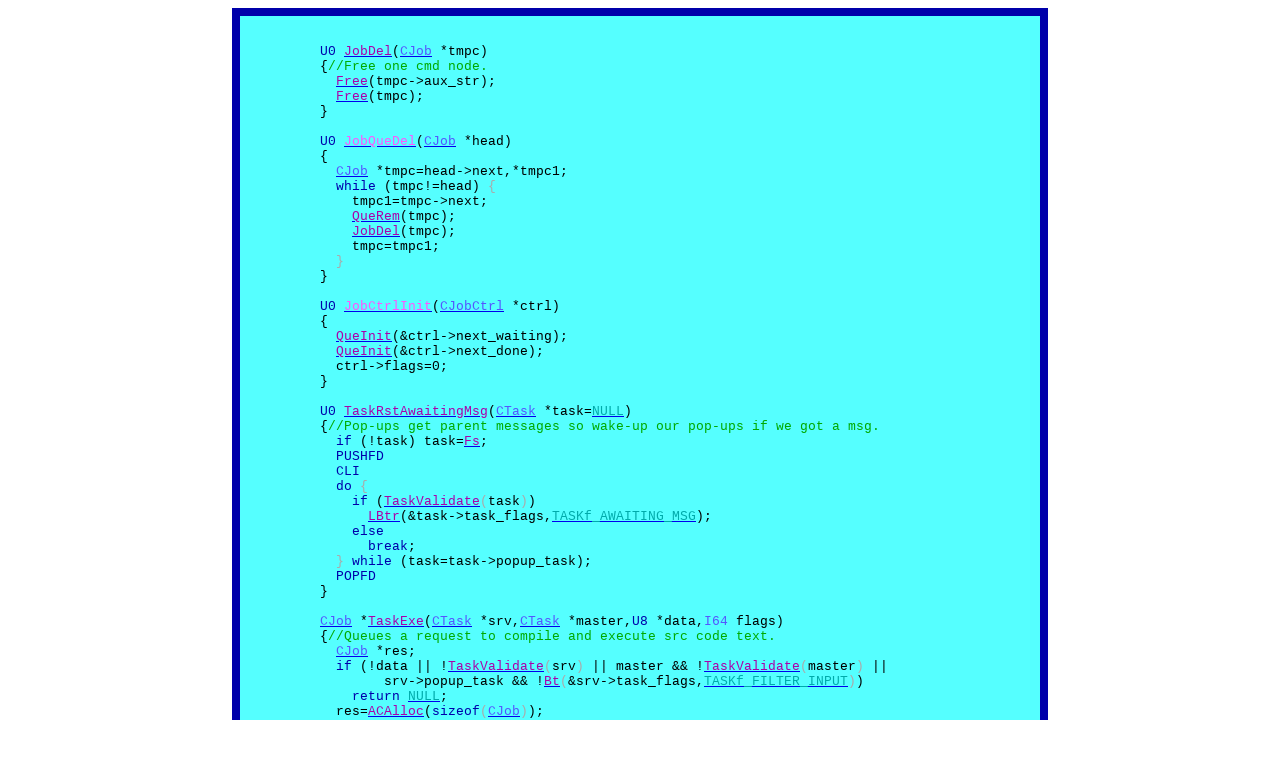

--- FILE ---
content_type: text/html; charset=utf-8
request_url: https://tinkeros.github.io/WbTempleOS/Kernel/Job.html
body_size: 8174
content:
<!DOCTYPE HTML>
<html style="background-color:#FFFFFF;">
<head>
<meta http-equiv="Content-Type" content="text/html;charset=US-ASCII">
<title>The Temple Operating System</title>
<meta name="keywords" content="Operating System,64-Bit,64 Bit,Temple,OS,TempleOS,Free,Open Source,Public Domain,x86_64">
<meta name="generator" content="TempleOS V5.03">
<style type="text/css">
.cB0{color:#000000;background-color:#55ffff;}
.cB1{color:#0000aa;background-color:#55ffff;}
.cB2{color:#00aa00;background-color:#55ffff;}
.cB3{color:#00aaaa;background-color:#55ffff;}
.cB4{color:#aa0000;background-color:#55ffff;}
.cB5{color:#aa00aa;background-color:#55ffff;}
.cB6{color:#aa5500;background-color:#55ffff;}
.cB7{color:#aaaaaa;background-color:#55ffff;}
.cB9{color:#5555ff;background-color:#55ffff;}
.cBD{color:#ff55ff;background-color:#55ffff;}
.cF0{color:#000000;background-color:#ffffff;}
.cF1{color:#0000aa;background-color:#ffffff;}
.cF2{color:#00aa00;background-color:#ffffff;}
.cF3{color:#00aaaa;background-color:#ffffff;}
.cF4{color:#aa0000;background-color:#ffffff;}
.cF5{color:#aa00aa;background-color:#ffffff;}
.cF6{color:#aa5500;background-color:#ffffff;}
.cF7{color:#aaaaaa;background-color:#ffffff;}
.cF8{color:#555555;background-color:#ffffff;}
.cF9{color:#5555ff;background-color:#ffffff;}
.cFA{color:#55ff55;background-color:#ffffff;}
.cFB{color:#55ffff;background-color:#ffffff;}
.cFC{color:#ff5555;background-color:#ffffff;}
.cFD{color:#ff55ff;background-color:#ffffff;}
.cFE{color:#ffff55;background-color:#ffffff;}
.cFF{color:#ffffff;background-color:#ffffff;}
</style>
</head>
<body style="background-color:#55FFFF; border-style:solid;
	  border-width:8px; border-color:#0000AA;
	  margin-left:auto; margin-right:auto; width:800px; ">
<pre style="font-family:courier;font-size:10pt;font-variant-ligatures: none;">
<div style="margin-left:auto; margin-right:auto; width: 640px;">
<a name="l1"></a><span class=cB1>U0</span><span class=cB0> <a href="http://tinkeros.github.io/WbTempleOS/Kernel/Job.html#l1"></span><span class=cB5>JobDel</a></span><span class=cB0>(<a href="http://tinkeros.github.io/WbTempleOS/Kernel/KernelA.html#l3147"></span><span class=cB9>CJob</a></span><span class=cB0> *tmpc)
<a name="l2"></a>{</span><span class=cB2>//Free one cmd node.</span><span class=cB0>
<a name="l3"></a>  <a href="http://tinkeros.github.io/WbTempleOS/Kernel/Mem/MAllocFree.html#l383"></span><span class=cB5>Free</a></span><span class=cB0>(tmpc-&gt;aux_str);
<a name="l4"></a>  <a href="http://tinkeros.github.io/WbTempleOS/Kernel/Mem/MAllocFree.html#l383"></span><span class=cB5>Free</a></span><span class=cB0>(tmpc);
<a name="l5"></a>}
<a name="l6"></a>
<a name="l7"></a></span><span class=cB1>U0</span><span class=cB0> <a href="http://tinkeros.github.io/WbTempleOS/Kernel/Job.html#l7"></span><span class=cBD>JobQueDel</a></span><span class=cB0>(<a href="http://tinkeros.github.io/WbTempleOS/Kernel/KernelA.html#l3147"></span><span class=cB9>CJob</a></span><span class=cB0> *head)
<a name="l8"></a>{
<a name="l9"></a>  <a href="http://tinkeros.github.io/WbTempleOS/Kernel/KernelA.html#l3147"></span><span class=cB9>CJob</a></span><span class=cB0> *tmpc=head-&gt;next,*tmpc1;
<a name="l10"></a>  </span><span class=cB1>while</span><span class=cB0> (tmpc!=head) </span><span class=cB7>{</span><span class=cB0>
<a name="l11"></a>    tmpc1=tmpc-&gt;next;
<a name="l12"></a>    <a href="http://tinkeros.github.io/WbTempleOS/Kernel/KernelB.html#l72"></span><span class=cB5>QueRem</a></span><span class=cB0>(tmpc);
<a name="l13"></a>    <a href="http://tinkeros.github.io/WbTempleOS/Kernel/Job.html#l1"></span><span class=cB5>JobDel</a></span><span class=cB0>(tmpc);
<a name="l14"></a>    tmpc=tmpc1;
<a name="l15"></a>  </span><span class=cB7>}</span><span class=cB0>
<a name="l16"></a>}
<a name="l17"></a>
<a name="l18"></a></span><span class=cB1>U0</span><span class=cB0> <a href="http://tinkeros.github.io/WbTempleOS/Kernel/Job.html#l18"></span><span class=cBD>JobCtrlInit</a></span><span class=cB0>(<a href="http://tinkeros.github.io/WbTempleOS/Kernel/KernelA.html#l3165"></span><span class=cB9>CJobCtrl</a></span><span class=cB0> *ctrl)
<a name="l19"></a>{
<a name="l20"></a>  <a href="http://tinkeros.github.io/WbTempleOS/Kernel/KernelB.html#l66"></span><span class=cB5>QueInit</a></span><span class=cB0>(&amp;ctrl-&gt;next_waiting);
<a name="l21"></a>  <a href="http://tinkeros.github.io/WbTempleOS/Kernel/KernelB.html#l66"></span><span class=cB5>QueInit</a></span><span class=cB0>(&amp;ctrl-&gt;next_done);
<a name="l22"></a>  ctrl-&gt;flags=0;
<a name="l23"></a>}
<a name="l24"></a>
<a name="l25"></a></span><span class=cB1>U0</span><span class=cB0> <a href="http://tinkeros.github.io/WbTempleOS/Kernel/Job.html#l25"></span><span class=cB5>TaskRstAwaitingMsg</a></span><span class=cB0>(<a href="http://tinkeros.github.io/WbTempleOS/Kernel/KernelA.html#l3271"></span><span class=cB9>CTask</a></span><span class=cB0> *task=<a href="http://tinkeros.github.io/WbTempleOS/Kernel/KernelA.html#l19"></span><span class=cB3>NULL</a></span><span class=cB0>)
<a name="l26"></a>{</span><span class=cB2>//Pop-ups get parent messages so wake-up our pop-ups if we got a msg.</span><span class=cB0>
<a name="l27"></a>  </span><span class=cB1>if</span><span class=cB0> (!task) task=<a href="http://tinkeros.github.io/WbTempleOS/Kernel/KernelB.html#l288"></span><span class=cB5>Fs</a></span><span class=cB0>;
<a name="l28"></a>  </span><span class=cB1>PUSHFD</span><span class=cB0>
<a name="l29"></a>  </span><span class=cB1>CLI</span><span class=cB0>
<a name="l30"></a>  </span><span class=cB1>do</span><span class=cB0> </span><span class=cB7>{</span><span class=cB0>
<a name="l31"></a>    </span><span class=cB1>if</span><span class=cB0> (<a href="http://tinkeros.github.io/WbTempleOS/Kernel/KTask.html#l22"></span><span class=cB5>TaskValidate</a></span><span class=cB7>(</span><span class=cB0>task</span><span class=cB7>)</span><span class=cB0>)
<a name="l32"></a>      <a href="http://tinkeros.github.io/WbTempleOS/Kernel/KernelB.html#l24"></span><span class=cB5>LBtr</a></span><span class=cB0>(&amp;task-&gt;task_flags,<a href="http://tinkeros.github.io/WbTempleOS/Kernel/KernelA.html#l3238"></span><span class=cB3>TASKf_AWAITING_MSG</a></span><span class=cB0>);
<a name="l33"></a>    </span><span class=cB1>else</span><span class=cB0>
<a name="l34"></a>      </span><span class=cB1>break</span><span class=cB0>;
<a name="l35"></a>  </span><span class=cB7>}</span><span class=cB0> </span><span class=cB1>while</span><span class=cB0> (task=task-&gt;popup_task);
<a name="l36"></a>  </span><span class=cB1>POPFD</span><span class=cB0>
<a name="l37"></a>}
<a name="l38"></a>
<a name="l39"></a><a href="http://tinkeros.github.io/WbTempleOS/Kernel/KernelA.html#l3147"></span><span class=cB9>CJob</a></span><span class=cB0> *<a href="http://tinkeros.github.io/WbTempleOS/Kernel/Job.html#l39"></span><span class=cB5>TaskExe</a></span><span class=cB0>(<a href="http://tinkeros.github.io/WbTempleOS/Kernel/KernelA.html#l3271"></span><span class=cB9>CTask</a></span><span class=cB0> *srv,<a href="http://tinkeros.github.io/WbTempleOS/Kernel/KernelA.html#l3271"></span><span class=cB9>CTask</a></span><span class=cB0> *master,</span><span class=cB1>U8</span><span class=cB0> *data,</span><span class=cB9>I64</span><span class=cB0> flags)
<a name="l40"></a>{</span><span class=cB2>//Queues a request to compile and execute src code text.</span><span class=cB0>
<a name="l41"></a>  <a href="http://tinkeros.github.io/WbTempleOS/Kernel/KernelA.html#l3147"></span><span class=cB9>CJob</a></span><span class=cB0> *res;
<a name="l42"></a>  </span><span class=cB1>if</span><span class=cB0> (!data || !<a href="http://tinkeros.github.io/WbTempleOS/Kernel/KTask.html#l22"></span><span class=cB5>TaskValidate</a></span><span class=cB7>(</span><span class=cB0>srv</span><span class=cB7>)</span><span class=cB0> || master &amp;&amp; !<a href="http://tinkeros.github.io/WbTempleOS/Kernel/KTask.html#l22"></span><span class=cB5>TaskValidate</a></span><span class=cB7>(</span><span class=cB0>master</span><span class=cB7>)</span><span class=cB0> ||
<a name="l43"></a>        srv-&gt;popup_task &amp;&amp; !<a href="http://tinkeros.github.io/WbTempleOS/Kernel/KernelB.html#l14"></span><span class=cB5>Bt</a></span><span class=cB7>(</span><span class=cB0>&amp;srv-&gt;task_flags,<a href="http://tinkeros.github.io/WbTempleOS/Kernel/KernelA.html#l3235"></span><span class=cB3>TASKf_FILTER_INPUT</a></span><span class=cB7>)</span><span class=cB0>)
<a name="l44"></a>    </span><span class=cB1>return</span><span class=cB0> <a href="http://tinkeros.github.io/WbTempleOS/Kernel/KernelA.html#l19"></span><span class=cB3>NULL</a></span><span class=cB0>;
<a name="l45"></a>  res=<a href="http://tinkeros.github.io/WbTempleOS/Kernel/Mem/MAllocFree.html#l402"></span><span class=cB5>ACAlloc</a></span><span class=cB0>(</span><span class=cB1>sizeof</span><span class=cB7>(<a href="http://tinkeros.github.io/WbTempleOS/Kernel/KernelA.html#l3147"></span><span class=cB9>CJob</a></span><span class=cB7>)</span><span class=cB0>);
<a name="l46"></a>  res-&gt;master_task=master;
<a name="l47"></a>  res-&gt;job_code=<a href="http://tinkeros.github.io/WbTempleOS/Kernel/KernelA.html#l3142"></span><span class=cB3>JOBT_EXE_STR</a></span><span class=cB0>;
<a name="l48"></a>  res-&gt;flags=flags;
<a name="l49"></a>  res-&gt;aux_str=<a href="http://tinkeros.github.io/WbTempleOS/Kernel/Mem/MAllocFree.html#l461"></span><span class=cB5>AStrNew</a></span><span class=cB0>(data);
<a name="l50"></a>  res-&gt;ctrl=&amp;srv-&gt;srv_ctrl;
<a name="l51"></a>
<a name="l52"></a>  </span><span class=cB1>PUSHFD</span><span class=cB0>
<a name="l53"></a>  </span><span class=cB1>CLI</span><span class=cB0>
<a name="l54"></a>  </span><span class=cB1>while</span><span class=cB0> (<a href="http://tinkeros.github.io/WbTempleOS/Kernel/KernelB.html#l26"></span><span class=cB5>LBts</a></span><span class=cB7>(</span><span class=cB0>&amp;srv-&gt;srv_ctrl.flags,<a href="http://tinkeros.github.io/WbTempleOS/Kernel/KernelA.html#l3164"></span><span class=cB3>JOBCf_LOCKED</a></span><span class=cB7>)</span><span class=cB0>)
<a name="l55"></a>    </span><span class=cB1>PAUSE</span><span class=cB0>
<a name="l56"></a>  </span><span class=cB1>if</span><span class=cB0> (!<a href="http://tinkeros.github.io/WbTempleOS/Kernel/KTask.html#l22"></span><span class=cB5>TaskValidate</a></span><span class=cB7>(</span><span class=cB0>srv</span><span class=cB7>)</span><span class=cB0>) </span><span class=cB7>{</span><span class=cB0>
<a name="l57"></a>    <a href="http://tinkeros.github.io/WbTempleOS/Kernel/KernelB.html#l24"></span><span class=cB5>LBtr</a></span><span class=cB0>(&amp;srv-&gt;srv_ctrl.flags,<a href="http://tinkeros.github.io/WbTempleOS/Kernel/KernelA.html#l3164"></span><span class=cB3>JOBCf_LOCKED</a></span><span class=cB0>);
<a name="l58"></a>    </span><span class=cB1>POPFD</span><span class=cB0>
<a name="l59"></a>    <a href="http://tinkeros.github.io/WbTempleOS/Kernel/Job.html#l1"></span><span class=cB5>JobDel</a></span><span class=cB0>(res);
<a name="l60"></a>    </span><span class=cB1>return</span><span class=cB0> <a href="http://tinkeros.github.io/WbTempleOS/Kernel/KernelA.html#l19"></span><span class=cB3>NULL</a></span><span class=cB0>;
<a name="l61"></a>  </span><span class=cB7>}</span><span class=cB0> </span><span class=cB1>else</span><span class=cB0> </span><span class=cB7>{</span><span class=cB0>
<a name="l62"></a>    <a href="http://tinkeros.github.io/WbTempleOS/Kernel/KernelB.html#l24"></span><span class=cB5>LBtr</a></span><span class=cB0>(&amp;srv-&gt;task_flags,<a href="http://tinkeros.github.io/WbTempleOS/Kernel/KernelA.html#l3232"></span><span class=cB3>TASKf_IDLE</a></span><span class=cB0>);
<a name="l63"></a>    <a href="http://tinkeros.github.io/WbTempleOS/Kernel/Job.html#l25"></span><span class=cB5>TaskRstAwaitingMsg</a></span><span class=cB0>(srv);
<a name="l64"></a>    <a href="http://tinkeros.github.io/WbTempleOS/Kernel/KernelB.html#l68"></span><span class=cB5>QueIns</a></span><span class=cB0>(res,srv-&gt;srv_ctrl.last_waiting);
<a name="l65"></a>    <a href="http://tinkeros.github.io/WbTempleOS/Kernel/KernelB.html#l24"></span><span class=cB5>LBtr</a></span><span class=cB0>(&amp;srv-&gt;srv_ctrl.flags,<a href="http://tinkeros.github.io/WbTempleOS/Kernel/KernelA.html#l3164"></span><span class=cB3>JOBCf_LOCKED</a></span><span class=cB0>);
<a name="l66"></a>    </span><span class=cB1>if</span><span class=cB0> (<a href="http://tinkeros.github.io/WbTempleOS/Kernel/KernelB.html#l14"></span><span class=cB5>Bt</a></span><span class=cB7>(</span><span class=cB0>&amp;flags,<a href="http://tinkeros.github.io/WbTempleOS/Kernel/KernelA.html#l3129"></span><span class=cB3>JOBf_WAKE_MASTER</a></span><span class=cB7>)</span><span class=cB0>) {
<a name="l67"></a>      <a href="http://tinkeros.github.io/WbTempleOS/Kernel/KTask.html#l77"></span><span class=cB5>Suspend</a></span><span class=cB0>(master);
<a name="l68"></a>      <a href="http://tinkeros.github.io/WbTempleOS/Kernel/Sched.html#l284"></span><span class=cB5>Yield</a></span><span class=cB0>;
<a name="l69"></a>    }
<a name="l70"></a>  </span><span class=cB7>}</span><span class=cB0>
<a name="l71"></a>  </span><span class=cB1>POPFD</span><span class=cB0>
<a name="l72"></a>  </span><span class=cB1>return</span><span class=cB0> res;
<a name="l73"></a>}
<a name="l74"></a>
<a name="l75"></a><a href="http://tinkeros.github.io/WbTempleOS/Kernel/KernelA.html#l3147"></span><span class=cB9>CJob</a></span><span class=cB0> *<a href="http://tinkeros.github.io/WbTempleOS/Kernel/Job.html#l75"></span><span class=cB5>TaskText</a></span><span class=cB0>(<a href="http://tinkeros.github.io/WbTempleOS/Kernel/KernelA.html#l3271"></span><span class=cB9>CTask</a></span><span class=cB0> *srv,<a href="http://tinkeros.github.io/WbTempleOS/Kernel/KernelA.html#l3271"></span><span class=cB9>CTask</a></span><span class=cB0> *master,</span><span class=cB1>U8</span><span class=cB0> *data,</span><span class=cB9>I64</span><span class=cB0> flags)
<a name="l76"></a>{</span><span class=cB2>//Post StdIn text to servant task. Tell who the master task is.</span><span class=cB0>
<a name="l77"></a>  <a href="http://tinkeros.github.io/WbTempleOS/Kernel/KernelA.html#l3147"></span><span class=cB9>CJob</a></span><span class=cB0> *res;
<a name="l78"></a>  <a href="http://tinkeros.github.io/WbTempleOS/Kernel/KernelA.html#l3271"></span><span class=cB9>CTask</a></span><span class=cB0> *task;
<a name="l79"></a>  </span><span class=cB1>if</span><span class=cB0> (!data || !<a href="http://tinkeros.github.io/WbTempleOS/Kernel/KTask.html#l22"></span><span class=cB5>TaskValidate</a></span><span class=cB7>(</span><span class=cB0>srv</span><span class=cB7>)</span><span class=cB0> || master &amp;&amp; !<a href="http://tinkeros.github.io/WbTempleOS/Kernel/KTask.html#l22"></span><span class=cB5>TaskValidate</a></span><span class=cB7>(</span><span class=cB0>master</span><span class=cB7>)</span><span class=cB0> ||
<a name="l80"></a>        srv-&gt;popup_task &amp;&amp; !<a href="http://tinkeros.github.io/WbTempleOS/Kernel/KernelB.html#l14"></span><span class=cB5>Bt</a></span><span class=cB7>(</span><span class=cB0>&amp;srv-&gt;task_flags,<a href="http://tinkeros.github.io/WbTempleOS/Kernel/KernelA.html#l3235"></span><span class=cB3>TASKf_FILTER_INPUT</a></span><span class=cB7>)</span><span class=cB0>)
<a name="l81"></a>    </span><span class=cB1>return</span><span class=cB0> <a href="http://tinkeros.github.io/WbTempleOS/Kernel/KernelA.html#l19"></span><span class=cB3>NULL</a></span><span class=cB0>;
<a name="l82"></a>  res=<a href="http://tinkeros.github.io/WbTempleOS/Kernel/Mem/MAllocFree.html#l402"></span><span class=cB5>ACAlloc</a></span><span class=cB0>(</span><span class=cB1>sizeof</span><span class=cB7>(<a href="http://tinkeros.github.io/WbTempleOS/Kernel/KernelA.html#l3147"></span><span class=cB9>CJob</a></span><span class=cB7>)</span><span class=cB0>);
<a name="l83"></a>  res-&gt;master_task=master; </span><span class=cB2>//in case somebody cares</span><span class=cB0>
<a name="l84"></a>  res-&gt;job_code=<a href="http://tinkeros.github.io/WbTempleOS/Kernel/KernelA.html#l3140"></span><span class=cB3>JOBT_TEXT_INPUT</a></span><span class=cB0>;
<a name="l85"></a>  res-&gt;flags=flags;
<a name="l86"></a>  res-&gt;aux_str=<a href="http://tinkeros.github.io/WbTempleOS/Kernel/Mem/MAllocFree.html#l461"></span><span class=cB5>AStrNew</a></span><span class=cB0>(data);
<a name="l87"></a>
<a name="l88"></a>  </span><span class=cB1>PUSHFD</span><span class=cB0>
<a name="l89"></a>  task=srv-&gt;last_input_filter_task;
<a name="l90"></a>  </span><span class=cB1>if</span><span class=cB0> (<a href="http://tinkeros.github.io/WbTempleOS/Kernel/KernelB.html#l14"></span><span class=cB5>Bt</a></span><span class=cB7>(</span><span class=cB0>&amp;flags,<a href="http://tinkeros.github.io/WbTempleOS/Kernel/KernelA.html#l3133"></span><span class=cB3>JOBf_HIGHEST_PRIORITY</a></span><span class=cB7>)</span><span class=cB0> || task==srv) </span><span class=cB7>{</span><span class=cB0>
<a name="l91"></a>    </span><span class=cB1>if</span><span class=cB0> (task!=srv)
<a name="l92"></a>      <a href="http://tinkeros.github.io/WbTempleOS/Kernel/Job.html#l221"></span><span class=cB5>TaskWait</a></span><span class=cB0>(srv);
<a name="l93"></a>    task=<a href="http://tinkeros.github.io/WbTempleOS/Kernel/KTask.html#l242"></span><span class=cB5>Spawn</a></span><span class=cB0>(&amp;<a href="http://tinkeros.github.io/WbTempleOS/Kernel/SerialDev/Message.html#l1"></span><span class=cB5>InputFilterTask</a></span><span class=cB0>,<a href="http://tinkeros.github.io/WbTempleOS/Kernel/KernelA.html#l19"></span><span class=cB3>NULL</a></span><span class=cB0>,</span><span class=cB6>&quot;Input Filter&quot;</span><span class=cB0>,,srv);
<a name="l94"></a>    </span><span class=cB1>CLI</span><span class=cB0>
<a name="l95"></a>    task-&gt;next_input_filter_task=srv-&gt;next_input_filter_task;
<a name="l96"></a>    task-&gt;last_input_filter_task=srv;
<a name="l97"></a>    srv-&gt;next_input_filter_task=task;
<a name="l98"></a>    task-&gt;next_input_filter_task-&gt;last_input_filter_task=task;
<a name="l99"></a>  </span><span class=cB7>}</span><span class=cB0> </span><span class=cB1>else</span><span class=cB0> </span><span class=cB7>{</span><span class=cB0>
<a name="l100"></a>    </span><span class=cB1>CLI</span><span class=cB0>
<a name="l101"></a>    task=srv-&gt;next_input_filter_task;
<a name="l102"></a>  </span><span class=cB7>}</span><span class=cB0>
<a name="l103"></a>  res-&gt;ctrl=&amp;task-&gt;srv_ctrl;
<a name="l104"></a>  </span><span class=cB1>while</span><span class=cB0> (<a href="http://tinkeros.github.io/WbTempleOS/Kernel/KernelB.html#l26"></span><span class=cB5>LBts</a></span><span class=cB7>(</span><span class=cB0>&amp;task-&gt;srv_ctrl.flags,<a href="http://tinkeros.github.io/WbTempleOS/Kernel/KernelA.html#l3164"></span><span class=cB3>JOBCf_LOCKED</a></span><span class=cB7>)</span><span class=cB0>)
<a name="l105"></a>    </span><span class=cB1>PAUSE</span><span class=cB0>
<a name="l106"></a>  </span><span class=cB1>if</span><span class=cB0> (!<a href="http://tinkeros.github.io/WbTempleOS/Kernel/KTask.html#l22"></span><span class=cB5>TaskValidate</a></span><span class=cB7>(</span><span class=cB0>task</span><span class=cB7>)</span><span class=cB0>) </span><span class=cB7>{</span><span class=cB0>
<a name="l107"></a>    <a href="http://tinkeros.github.io/WbTempleOS/Kernel/Job.html#l1"></span><span class=cB5>JobDel</a></span><span class=cB0>(res);
<a name="l108"></a>    res=<a href="http://tinkeros.github.io/WbTempleOS/Kernel/KernelA.html#l19"></span><span class=cB3>NULL</a></span><span class=cB0>;
<a name="l109"></a>  </span><span class=cB7>}</span><span class=cB0> </span><span class=cB1>else</span><span class=cB0> </span><span class=cB7>{</span><span class=cB0>
<a name="l110"></a>    <a href="http://tinkeros.github.io/WbTempleOS/Kernel/KernelB.html#l24"></span><span class=cB5>LBtr</a></span><span class=cB0>(&amp;task-&gt;task_flags,<a href="http://tinkeros.github.io/WbTempleOS/Kernel/KernelA.html#l3232"></span><span class=cB3>TASKf_IDLE</a></span><span class=cB0>);
<a name="l111"></a>    <a href="http://tinkeros.github.io/WbTempleOS/Kernel/Job.html#l25"></span><span class=cB5>TaskRstAwaitingMsg</a></span><span class=cB0>(task);
<a name="l112"></a>    <a href="http://tinkeros.github.io/WbTempleOS/Kernel/KernelB.html#l68"></span><span class=cB5>QueIns</a></span><span class=cB0>(res,task-&gt;srv_ctrl.last_waiting);
<a name="l113"></a>    <a href="http://tinkeros.github.io/WbTempleOS/Kernel/KernelB.html#l24"></span><span class=cB5>LBtr</a></span><span class=cB0>(&amp;task-&gt;srv_ctrl.flags,<a href="http://tinkeros.github.io/WbTempleOS/Kernel/KernelA.html#l3164"></span><span class=cB3>JOBCf_LOCKED</a></span><span class=cB0>);
<a name="l114"></a>  </span><span class=cB7>}</span><span class=cB0>
<a name="l115"></a>  </span><span class=cB1>POPFD</span><span class=cB0>
<a name="l116"></a>  </span><span class=cB1>return</span><span class=cB0> res;
<a name="l117"></a>}
<a name="l118"></a>
<a name="l119"></a><a href="http://tinkeros.github.io/WbTempleOS/Kernel/KernelA.html#l3147"></span><span class=cB9>CJob</a></span><span class=cB0> *<a href="http://tinkeros.github.io/WbTempleOS/Kernel/Job.html#l119"></span><span class=cB5>TaskMsg</a></span><span class=cB0>(<a href="http://tinkeros.github.io/WbTempleOS/Kernel/KernelA.html#l3271"></span><span class=cB9>CTask</a></span><span class=cB0> *_srv,<a href="http://tinkeros.github.io/WbTempleOS/Kernel/KernelA.html#l3271"></span><span class=cB9>CTask</a></span><span class=cB0> *master,
<a name="l120"></a>        </span><span class=cB9>I64</span><span class=cB0> msg_code,</span><span class=cB9>I64</span><span class=cB0> arg1,</span><span class=cB9>I64</span><span class=cB0> arg2,</span><span class=cB9>I64</span><span class=cB0> flags)
<a name="l121"></a>{</span><span class=cB2>//Post message to servant task.  Tell who the master task is.</span><span class=cB0>
<a name="l122"></a></span><span class=cB2>//See </span><a href="http://tinkeros.github.io/WbTempleOS/Kernel/KernelA.html#l3129"><span class=cB4>flags</span></a><span class=cB2> and </span><a href="http://tinkeros.github.io/WbTempleOS/Kernel/KernelA.html#l3175"><span class=cB4>msg_code</span></a><span class=cB2>.</span><span class=cB0>
<a name="l123"></a>  <a href="http://tinkeros.github.io/WbTempleOS/Kernel/KernelA.html#l3147"></span><span class=cB9>CJob</a></span><span class=cB0> *tmpc1,*tmpc;
<a name="l124"></a>  <a href="http://tinkeros.github.io/WbTempleOS/Kernel/KernelA.html#l3271"></span><span class=cB9>CTask</a></span><span class=cB0> *srv=_srv;
<a name="l125"></a>  </span><span class=cB1>if</span><span class=cB0> (!<a href="http://tinkeros.github.io/WbTempleOS/Kernel/KTask.html#l22"></span><span class=cB5>TaskValidate</a></span><span class=cB7>(</span><span class=cB0>srv</span><span class=cB7>)</span><span class=cB0> || master &amp;&amp; !<a href="http://tinkeros.github.io/WbTempleOS/Kernel/KTask.html#l22"></span><span class=cB5>TaskValidate</a></span><span class=cB7>(</span><span class=cB0>master</span><span class=cB7>)</span><span class=cB0>||
<a name="l126"></a>        srv-&gt;popup_task &amp;&amp; !<a href="http://tinkeros.github.io/WbTempleOS/Kernel/KernelB.html#l14"></span><span class=cB5>Bt</a></span><span class=cB7>(</span><span class=cB0>&amp;srv-&gt;task_flags,<a href="http://tinkeros.github.io/WbTempleOS/Kernel/KernelA.html#l3235"></span><span class=cB3>TASKf_FILTER_INPUT</a></span><span class=cB7>)</span><span class=cB0>)
<a name="l127"></a>    </span><span class=cB1>return</span><span class=cB0> <a href="http://tinkeros.github.io/WbTempleOS/Kernel/KernelA.html#l19"></span><span class=cB3>NULL</a></span><span class=cB0>;
<a name="l128"></a>  tmpc=<a href="http://tinkeros.github.io/WbTempleOS/Kernel/Mem/MAllocFree.html#l402"></span><span class=cB5>ACAlloc</a></span><span class=cB0>(</span><span class=cB1>sizeof</span><span class=cB7>(<a href="http://tinkeros.github.io/WbTempleOS/Kernel/KernelA.html#l3147"></span><span class=cB9>CJob</a></span><span class=cB7>)</span><span class=cB0>);
<a name="l129"></a>  tmpc-&gt;master_task=master;
<a name="l130"></a>  tmpc-&gt;job_code=<a href="http://tinkeros.github.io/WbTempleOS/Kernel/KernelA.html#l3141"></span><span class=cB3>JOBT_MSG</a></span><span class=cB0>;
<a name="l131"></a>  tmpc-&gt;msg_code=<a href="http://tinkeros.github.io/WbTempleOS/Kernel/KernelB.html#l97"></span><span class=cB5>AbsI64</a></span><span class=cB0>(msg_code); </span><span class=cB2>//negative means do a down and up</span><span class=cB0>
<a name="l132"></a>  tmpc-&gt;aux1=arg1;
<a name="l133"></a>  tmpc-&gt;aux2=arg2;
<a name="l134"></a>  tmpc-&gt;flags=flags;
<a name="l135"></a>  </span><span class=cB1>PUSHFD</span><span class=cB0>
<a name="l136"></a>  </span><span class=cB1>if</span><span class=cB0> (<a href="http://tinkeros.github.io/WbTempleOS/Kernel/KernelB.html#l14"></span><span class=cB5>Bt</a></span><span class=cB7>(</span><span class=cB0>&amp;<a href="http://tinkeros.github.io/WbTempleOS/Kernel/KernelB.html#l242"></span><span class=cB6>sys_semas</a></span><span class=cB0>[<a href="http://tinkeros.github.io/WbTempleOS/Kernel/KernelA.html#l611"></span><span class=cB3>SEMA_RECORD_MACRO</a></span><span class=cB0>],0</span><span class=cB7>)</span><span class=cB0> &amp;&amp;
<a name="l137"></a>        srv!=<a href="http://tinkeros.github.io/WbTempleOS/Kernel/KGlbls.html#l5"></span><span class=cB6>sys_macro_task</a></span><span class=cB0> &amp;&amp; msg_code==<a href="http://tinkeros.github.io/WbTempleOS/Kernel/KernelA.html#l3176"></span><span class=cB3>MSG_KEY_DOWN</a></span><span class=cB0>) </span><span class=cB7>{</span><span class=cB0>
<a name="l138"></a>    tmpc1=<a href="http://tinkeros.github.io/WbTempleOS/Kernel/Mem/MAllocFree.html#l418"></span><span class=cB5>AMAllocIdent</a></span><span class=cB0>(tmpc);
<a name="l139"></a>    </span><span class=cB1>CLI</span><span class=cB0>
<a name="l140"></a>    <a href="http://tinkeros.github.io/WbTempleOS/Kernel/KernelB.html#l68"></span><span class=cB5>QueIns</a></span><span class=cB0>(tmpc1,<a href="http://tinkeros.github.io/WbTempleOS/Kernel/KGlbls.html#l4"></span><span class=cB6>sys_macro_head</a></span><span class=cB0>.last);
<a name="l141"></a>  </span><span class=cB7>}</span><span class=cB0>
<a name="l142"></a>  </span><span class=cB1>CLI</span><span class=cB0>
<a name="l143"></a>  </span><span class=cB1>while</span><span class=cB0> (<a href="http://tinkeros.github.io/WbTempleOS/Kernel/KernelB.html#l14"></span><span class=cB5>Bt</a></span><span class=cB7>(</span><span class=cB0>&amp;srv-&gt;task_flags,<a href="http://tinkeros.github.io/WbTempleOS/Kernel/KernelA.html#l3235"></span><span class=cB3>TASKf_FILTER_INPUT</a></span><span class=cB7>)</span><span class=cB0> &amp;&amp;
<a name="l144"></a>        !<a href="http://tinkeros.github.io/WbTempleOS/Kernel/KernelB.html#l14"></span><span class=cB5>Bt</a></span><span class=cB7>(</span><span class=cB0>&amp;flags,<a href="http://tinkeros.github.io/WbTempleOS/Kernel/KernelA.html#l3132"></span><span class=cB3>JOBf_DONT_FILTER</a></span><span class=cB7>)</span><span class=cB0>)
<a name="l145"></a>    srv=srv-&gt;next_input_filter_task;
<a name="l146"></a>  tmpc-&gt;ctrl=&amp;srv-&gt;srv_ctrl;
<a name="l147"></a>  </span><span class=cB1>while</span><span class=cB0> (<a href="http://tinkeros.github.io/WbTempleOS/Kernel/KernelB.html#l26"></span><span class=cB5>LBts</a></span><span class=cB7>(</span><span class=cB0>&amp;srv-&gt;srv_ctrl.flags,<a href="http://tinkeros.github.io/WbTempleOS/Kernel/KernelA.html#l3164"></span><span class=cB3>JOBCf_LOCKED</a></span><span class=cB7>)</span><span class=cB0>)
<a name="l148"></a>    </span><span class=cB1>PAUSE</span><span class=cB0>
<a name="l149"></a>  </span><span class=cB1>if</span><span class=cB0> (!<a href="http://tinkeros.github.io/WbTempleOS/Kernel/KTask.html#l22"></span><span class=cB5>TaskValidate</a></span><span class=cB7>(</span><span class=cB0>srv</span><span class=cB7>)</span><span class=cB0>) </span><span class=cB7>{</span><span class=cB0>
<a name="l150"></a>    <a href="http://tinkeros.github.io/WbTempleOS/Kernel/Job.html#l1"></span><span class=cB5>JobDel</a></span><span class=cB0>(tmpc);
<a name="l151"></a>    tmpc=<a href="http://tinkeros.github.io/WbTempleOS/Kernel/KernelA.html#l19"></span><span class=cB3>NULL</a></span><span class=cB0>;
<a name="l152"></a>  </span><span class=cB7>}</span><span class=cB0> </span><span class=cB1>else</span><span class=cB0> </span><span class=cB7>{</span><span class=cB0>
<a name="l153"></a>    <a href="http://tinkeros.github.io/WbTempleOS/Kernel/KernelB.html#l24"></span><span class=cB5>LBtr</a></span><span class=cB0>(&amp;srv-&gt;task_flags,<a href="http://tinkeros.github.io/WbTempleOS/Kernel/KernelA.html#l3232"></span><span class=cB3>TASKf_IDLE</a></span><span class=cB0>);
<a name="l154"></a>    <a href="http://tinkeros.github.io/WbTempleOS/Kernel/Job.html#l25"></span><span class=cB5>TaskRstAwaitingMsg</a></span><span class=cB0>(srv);
<a name="l155"></a>    <a href="http://tinkeros.github.io/WbTempleOS/Kernel/KernelB.html#l68"></span><span class=cB5>QueIns</a></span><span class=cB0>(tmpc,srv-&gt;srv_ctrl.last_waiting);
<a name="l156"></a>    <a href="http://tinkeros.github.io/WbTempleOS/Kernel/KernelB.html#l24"></span><span class=cB5>LBtr</a></span><span class=cB0>(&amp;srv-&gt;srv_ctrl.flags,<a href="http://tinkeros.github.io/WbTempleOS/Kernel/KernelA.html#l3164"></span><span class=cB3>JOBCf_LOCKED</a></span><span class=cB0>);
<a name="l157"></a>  </span><span class=cB7>}</span><span class=cB0>
<a name="l158"></a>  </span><span class=cB1>POPFD</span><span class=cB0>
<a name="l159"></a>  </span><span class=cB1>if</span><span class=cB0> (msg_code&lt;0) </span><span class=cB2>//Down-Up</span><span class=cB0>
<a name="l160"></a>    <a href="http://tinkeros.github.io/WbTempleOS/Kernel/Job.html#l119"></span><span class=cB5>TaskMsg</a></span><span class=cB0>(_srv,master,-msg_code+1,arg1,arg2,flags);
<a name="l161"></a>  </span><span class=cB1>return</span><span class=cB0> tmpc;
<a name="l162"></a>}
<a name="l163"></a>
<a name="l164"></a></span><span class=cB1>Bool</span><span class=cB0> <a href="http://tinkeros.github.io/WbTempleOS/Kernel/Job.html#l164"></span><span class=cB5>JobResScan</a></span><span class=cB0>(<a href="http://tinkeros.github.io/WbTempleOS/Kernel/KernelA.html#l3147"></span><span class=cB9>CJob</a></span><span class=cB0> *rqst=<a href="http://tinkeros.github.io/WbTempleOS/Kernel/KernelA.html#l19"></span><span class=cB3>NULL</a></span><span class=cB0>,</span><span class=cB9>I64</span><span class=cB0> *_res=<a href="http://tinkeros.github.io/WbTempleOS/Kernel/KernelA.html#l19"></span><span class=cB3>NULL</a></span><span class=cB0>)
<a name="l165"></a>{</span><span class=cB2>//Check rqst complete, return with or without.</span><span class=cB0>
<a name="l166"></a>  <a href="http://tinkeros.github.io/WbTempleOS/Kernel/KernelA.html#l3165"></span><span class=cB9>CJobCtrl</a></span><span class=cB0> *ctrl;
<a name="l167"></a>  <a href="http://tinkeros.github.io/WbTempleOS/Kernel/KernelA.html#l3147"></span><span class=cB9>CJob</a></span><span class=cB0> *tmpc,*tmpc1;
<a name="l168"></a>  </span><span class=cB1>if</span><span class=cB0> (!rqst || <a href="http://tinkeros.github.io/WbTempleOS/Kernel/KernelB.html#l14"></span><span class=cB5>Bt</a></span><span class=cB7>(</span><span class=cB0>&amp;rqst-&gt;flags,<a href="http://tinkeros.github.io/WbTempleOS/Kernel/KernelA.html#l3135"></span><span class=cB3>JOBf_DONE</a></span><span class=cB7>)</span><span class=cB0>) </span><span class=cB7>{</span><span class=cB0>
<a name="l169"></a>    </span><span class=cB1>if</span><span class=cB0> (!rqst || rqst-&gt;master_task)
<a name="l170"></a>      ctrl=&amp;<a href="http://tinkeros.github.io/WbTempleOS/Kernel/KernelB.html#l288"></span><span class=cB5>Fs</a></span><span class=cB0>-&gt;srv_ctrl;
<a name="l171"></a>    </span><span class=cB1>else</span><span class=cB0>
<a name="l172"></a>      ctrl=rqst-&gt;ctrl;
<a name="l173"></a>    </span><span class=cB1>PUSHFD</span><span class=cB0>
<a name="l174"></a>    </span><span class=cB1>CLI</span><span class=cB0>
<a name="l175"></a>    </span><span class=cB1>while</span><span class=cB0> (<a href="http://tinkeros.github.io/WbTempleOS/Kernel/KernelB.html#l26"></span><span class=cB5>LBts</a></span><span class=cB7>(</span><span class=cB0>&amp;ctrl-&gt;flags,<a href="http://tinkeros.github.io/WbTempleOS/Kernel/KernelA.html#l3164"></span><span class=cB3>JOBCf_LOCKED</a></span><span class=cB7>)</span><span class=cB0>)
<a name="l176"></a>      </span><span class=cB1>PAUSE</span><span class=cB0>
<a name="l177"></a>    tmpc1=&amp;ctrl-&gt;next_done;
<a name="l178"></a>    tmpc=tmpc1-&gt;next;
<a name="l179"></a>    </span><span class=cB1>while</span><span class=cB0> (tmpc!=tmpc1) {
<a name="l180"></a>      </span><span class=cB1>if</span><span class=cB0> (!rqst || rqst==tmpc) </span><span class=cB7>{</span><span class=cB0>
<a name="l181"></a>        <a href="http://tinkeros.github.io/WbTempleOS/Kernel/KernelB.html#l72"></span><span class=cB5>QueRem</a></span><span class=cB0>(tmpc);
<a name="l182"></a>        <a href="http://tinkeros.github.io/WbTempleOS/Kernel/KernelB.html#l24"></span><span class=cB5>LBtr</a></span><span class=cB0>(&amp;ctrl-&gt;flags,<a href="http://tinkeros.github.io/WbTempleOS/Kernel/KernelA.html#l3164"></span><span class=cB3>JOBCf_LOCKED</a></span><span class=cB0>);
<a name="l183"></a>        </span><span class=cB1>POPFD</span><span class=cB0>
<a name="l184"></a>        </span><span class=cB1>if</span><span class=cB0> (_res)
<a name="l185"></a>          *_res=tmpc-&gt;res;
<a name="l186"></a>        <a href="http://tinkeros.github.io/WbTempleOS/Kernel/Job.html#l1"></span><span class=cB5>JobDel</a></span><span class=cB0>(tmpc);
<a name="l187"></a>        </span><span class=cB1>return</span><span class=cB0> <a href="http://tinkeros.github.io/WbTempleOS/Kernel/KernelA.html#l20"></span><span class=cB3>TRUE</a></span><span class=cB0>;
<a name="l188"></a>      </span><span class=cB7>}</span><span class=cB0>
<a name="l189"></a>      tmpc=tmpc-&gt;next;
<a name="l190"></a>    }
<a name="l191"></a>    <a href="http://tinkeros.github.io/WbTempleOS/Kernel/KernelB.html#l24"></span><span class=cB5>LBtr</a></span><span class=cB0>(&amp;ctrl-&gt;flags,<a href="http://tinkeros.github.io/WbTempleOS/Kernel/KernelA.html#l3164"></span><span class=cB3>JOBCf_LOCKED</a></span><span class=cB0>);
<a name="l192"></a>    </span><span class=cB1>POPFD</span><span class=cB0>
<a name="l193"></a>  </span><span class=cB7>}</span><span class=cB0>
<a name="l194"></a>  </span><span class=cB1>if</span><span class=cB0> (_res)
<a name="l195"></a>    *_res=0;
<a name="l196"></a>  </span><span class=cB1>return</span><span class=cB0> <a href="http://tinkeros.github.io/WbTempleOS/Kernel/KernelA.html#l21"></span><span class=cB3>FALSE</a></span><span class=cB0>;
<a name="l197"></a>}
<a name="l198"></a>
<a name="l199"></a></span><span class=cB9>I64</span><span class=cB0> <a href="http://tinkeros.github.io/WbTempleOS/Kernel/Job.html#l199"></span><span class=cB5>JobResGet</a></span><span class=cB0>(<a href="http://tinkeros.github.io/WbTempleOS/Kernel/KernelA.html#l3147"></span><span class=cB9>CJob</a></span><span class=cB0> *rqst=<a href="http://tinkeros.github.io/WbTempleOS/Kernel/KernelA.html#l19"></span><span class=cB3>NULL</a></span><span class=cB0>)
<a name="l200"></a>{</span><span class=cB2>//See </span><a href="http://tinkeros.github.io/WbTempleOS/Demo/MultiCore/Lock.html#l1"><span class=cB4>::/Demo/MultiCore/Lock.HC</span></a><span class=cB0>
<a name="l201"></a>  </span><span class=cB9>I64</span><span class=cB0> res;
<a name="l202"></a>  <a href="http://tinkeros.github.io/WbTempleOS/Kernel/KernelA.html#l3147"></span><span class=cB9>CJob</a></span><span class=cB0> *tmpc1;
<a name="l203"></a>  </span><span class=cB1>if</span><span class=cB0> (!rqst) </span><span class=cB7>{</span><span class=cB0>
<a name="l204"></a>    tmpc1=&amp;<a href="http://tinkeros.github.io/WbTempleOS/Kernel/KernelB.html#l288"></span><span class=cB5>Fs</a></span><span class=cB0>-&gt;srv_ctrl.next_done;
<a name="l205"></a>    </span><span class=cB1>while</span><span class=cB0> (tmpc1==tmpc1-&gt;next) {
<a name="l206"></a>      <a href="http://tinkeros.github.io/WbTempleOS/Kernel/KernelB.html#l26"></span><span class=cB5>LBts</a></span><span class=cB0>(&amp;<a href="http://tinkeros.github.io/WbTempleOS/Kernel/KernelB.html#l288"></span><span class=cB5>Fs</a></span><span class=cB0>-&gt;task_flags,<a href="http://tinkeros.github.io/WbTempleOS/Kernel/KernelA.html#l3232"></span><span class=cB3>TASKf_IDLE</a></span><span class=cB0>);
<a name="l207"></a>      <a href="http://tinkeros.github.io/WbTempleOS/Kernel/Sched.html#l284"></span><span class=cB5>Yield</a></span><span class=cB0>;
<a name="l208"></a>    }
<a name="l209"></a>  </span><span class=cB7>}</span><span class=cB0> </span><span class=cB1>else</span><span class=cB0> </span><span class=cB7>{</span><span class=cB0>
<a name="l210"></a>    </span><span class=cB1>while</span><span class=cB0> (!<a href="http://tinkeros.github.io/WbTempleOS/Kernel/KernelB.html#l14"></span><span class=cB5>Bt</a></span><span class=cB7>(</span><span class=cB0>&amp;rqst-&gt;flags,<a href="http://tinkeros.github.io/WbTempleOS/Kernel/KernelA.html#l3135"></span><span class=cB3>JOBf_DONE</a></span><span class=cB7>)</span><span class=cB0>) {
<a name="l211"></a>      <a href="http://tinkeros.github.io/WbTempleOS/Kernel/KernelB.html#l26"></span><span class=cB5>LBts</a></span><span class=cB0>(&amp;<a href="http://tinkeros.github.io/WbTempleOS/Kernel/KernelB.html#l288"></span><span class=cB5>Fs</a></span><span class=cB0>-&gt;task_flags,<a href="http://tinkeros.github.io/WbTempleOS/Kernel/KernelA.html#l3232"></span><span class=cB3>TASKf_IDLE</a></span><span class=cB0>);
<a name="l212"></a>      <a href="http://tinkeros.github.io/WbTempleOS/Kernel/Sched.html#l284"></span><span class=cB5>Yield</a></span><span class=cB0>;
<a name="l213"></a>    }
<a name="l214"></a>  </span><span class=cB7>}</span><span class=cB0>
<a name="l215"></a>  <a href="http://tinkeros.github.io/WbTempleOS/Kernel/KernelB.html#l24"></span><span class=cB5>LBtr</a></span><span class=cB0>(&amp;<a href="http://tinkeros.github.io/WbTempleOS/Kernel/KernelB.html#l288"></span><span class=cB5>Fs</a></span><span class=cB0>-&gt;task_flags,<a href="http://tinkeros.github.io/WbTempleOS/Kernel/KernelA.html#l3232"></span><span class=cB3>TASKf_IDLE</a></span><span class=cB0>);
<a name="l216"></a></span><span class=cB2>//Could get taken by someone else.</span><span class=cB0>
<a name="l217"></a>  <a href="http://tinkeros.github.io/WbTempleOS/Kernel/Job.html#l164"></span><span class=cB5>JobResScan</a></span><span class=cB0>(rqst,&amp;res);
<a name="l218"></a>  </span><span class=cB1>return</span><span class=cB0> res;
<a name="l219"></a>}
<a name="l220"></a>
<a name="l221"></a></span><span class=cB1>U0</span><span class=cB0> <a href="http://tinkeros.github.io/WbTempleOS/Kernel/Job.html#l221"></span><span class=cB5>TaskWait</a></span><span class=cB0>(<a href="http://tinkeros.github.io/WbTempleOS/Kernel/KernelA.html#l3271"></span><span class=cB9>CTask</a></span><span class=cB0> *task=<a href="http://tinkeros.github.io/WbTempleOS/Kernel/KernelA.html#l19"></span><span class=cB3>NULL</a></span><span class=cB0>,</span><span class=cB1>Bool</span><span class=cB0> cmd_line_pmt=<a href="http://tinkeros.github.io/WbTempleOS/Kernel/KernelA.html#l21"></span><span class=cB3>FALSE</a></span><span class=cB0>)
<a name="l222"></a>{</span><span class=cB2>//Wait for idle.</span><span class=cB0>
<a name="l223"></a>  <a href="http://tinkeros.github.io/WbTempleOS/Kernel/KernelA.html#l3271"></span><span class=cB9>CTask</a></span><span class=cB0> *task1;
<a name="l224"></a>  <a href="http://tinkeros.github.io/WbTempleOS/Kernel/KernelA.html#l3147"></span><span class=cB9>CJob</a></span><span class=cB0> *tmpc1;
<a name="l225"></a>  </span><span class=cB1>if</span><span class=cB0> (!task) task=<a href="http://tinkeros.github.io/WbTempleOS/Kernel/KernelB.html#l288"></span><span class=cB5>Fs</a></span><span class=cB0>;
<a name="l226"></a>  </span><span class=cB1>if</span><span class=cB0> (<a href="http://tinkeros.github.io/WbTempleOS/Kernel/KTask.html#l22"></span><span class=cB5>TaskValidate</a></span><span class=cB7>(</span><span class=cB0>task</span><span class=cB7>)</span><span class=cB0>) </span><span class=cB7>{</span><span class=cB0>
<a name="l227"></a>    </span><span class=cB1>PUSHFD</span><span class=cB0>
<a name="l228"></a>    </span><span class=cB1>CLI</span><span class=cB0>
<a name="l229"></a>    </span><span class=cB1>while</span><span class=cB0> (<a href="http://tinkeros.github.io/WbTempleOS/Kernel/KernelA.html#l20"></span><span class=cB3>TRUE</a></span><span class=cB0>) {
<a name="l230"></a>      task1=task-&gt;last_input_filter_task;
<a name="l231"></a>      tmpc1=&amp;task1-&gt;srv_ctrl.next_waiting;
<a name="l232"></a>      </span><span class=cB1>if</span><span class=cB0> (task1==<a href="http://tinkeros.github.io/WbTempleOS/Kernel/KernelB.html#l288"></span><span class=cB5>Fs</a></span><span class=cB0> || !<a href="http://tinkeros.github.io/WbTempleOS/Kernel/KTask.html#l22"></span><span class=cB5>TaskValidate</a></span><span class=cB7>(</span><span class=cB0>task1</span><span class=cB7>)</span><span class=cB0> ||
<a name="l233"></a>            tmpc1==tmpc1-&gt;next &amp;&amp; <a href="http://tinkeros.github.io/WbTempleOS/Kernel/KernelB.html#l14"></span><span class=cB5>Bt</a></span><span class=cB7>(</span><span class=cB0>&amp;task1-&gt;task_flags,<a href="http://tinkeros.github.io/WbTempleOS/Kernel/KernelA.html#l3232"></span><span class=cB3>TASKf_IDLE</a></span><span class=cB7>)</span><span class=cB0> &amp;&amp;
<a name="l234"></a>            </span><span class=cB7>(</span><span class=cB0>!cmd_line_pmt || <a href="http://tinkeros.github.io/WbTempleOS/Kernel/KernelB.html#l14"></span><span class=cB5>Bt</a></span><span class=cB0>(&amp;task1-&gt;task_flags,<a href="http://tinkeros.github.io/WbTempleOS/Kernel/KernelA.html#l3233"></span><span class=cB3>TASKf_CMD_LINE_PMT</a></span><span class=cB0>)</span><span class=cB7>)</span><span class=cB0>)
<a name="l235"></a>        </span><span class=cB1>break</span><span class=cB0>;
<a name="l236"></a>      <a href="http://tinkeros.github.io/WbTempleOS/Kernel/Sched.html#l284"></span><span class=cB5>Yield</a></span><span class=cB0>;
<a name="l237"></a>    }
<a name="l238"></a>    </span><span class=cB1>POPFD</span><span class=cB0>
<a name="l239"></a>  </span><span class=cB7>}</span><span class=cB0>
<a name="l240"></a>}
<a name="l241"></a>
<a name="l242"></a></span><span class=cB1>U0</span><span class=cB0> <a href="http://tinkeros.github.io/WbTempleOS/Kernel/Job.html#l242"></span><span class=cB5>PostMsg</a></span><span class=cB0>(<a href="http://tinkeros.github.io/WbTempleOS/Kernel/KernelA.html#l3271"></span><span class=cB9>CTask</a></span><span class=cB0> *task,</span><span class=cB9>I64</span><span class=cB0> msg_code,</span><span class=cB9>I64</span><span class=cB0> arg1,</span><span class=cB9>I64</span><span class=cB0> arg2,</span><span class=cB9>I64</span><span class=cB0> flags=0)
<a name="l243"></a>{</span><span class=cB2>//Post message to a task and return immediately.  See </span><a href="http://tinkeros.github.io/WbTempleOS/Kernel/KernelA.html#l3175"><span class=cB4>msg_code</span></a><span class=cB2>.</span><span class=cB0>
<a name="l244"></a>  </span><span class=cB1>if</span><span class=cB0> (<a href="http://tinkeros.github.io/WbTempleOS/Kernel/KTask.html#l22"></span><span class=cB5>TaskValidate</a></span><span class=cB7>(</span><span class=cB0>task</span><span class=cB7>)</span><span class=cB0>) </span><span class=cB7>{</span><span class=cB0>
<a name="l245"></a>    </span><span class=cB1>if</span><span class=cB0> (<a href="http://tinkeros.github.io/WbTempleOS/Kernel/KernelB.html#l14"></span><span class=cB5>Bt</a></span><span class=cB7>(</span><span class=cB0>&amp;task-&gt;task_flags,<a href="http://tinkeros.github.io/WbTempleOS/Kernel/KernelA.html#l3234"></span><span class=cB3>TASKf_INPUT_FILTER_TASK</a></span><span class=cB7>)</span><span class=cB0>)
<a name="l246"></a>      <a href="http://tinkeros.github.io/WbTempleOS/Kernel/Job.html#l119"></span><span class=cB5>TaskMsg</a></span><span class=cB0>(task-&gt;last_input_filter_task,<a href="http://tinkeros.github.io/WbTempleOS/Kernel/KernelA.html#l19"></span><span class=cB3>NULL</a></span><span class=cB0>,msg_code,arg1,arg2,
<a name="l247"></a>            flags|1&lt;&lt;<a href="http://tinkeros.github.io/WbTempleOS/Kernel/KernelA.html#l3132"></span><span class=cB3>JOBf_DONT_FILTER</a></span><span class=cB0>);
<a name="l248"></a>    </span><span class=cB1>else</span><span class=cB0>
<a name="l249"></a>      <a href="http://tinkeros.github.io/WbTempleOS/Kernel/Job.html#l119"></span><span class=cB5>TaskMsg</a></span><span class=cB0>(task,<a href="http://tinkeros.github.io/WbTempleOS/Kernel/KernelA.html#l19"></span><span class=cB3>NULL</a></span><span class=cB0>,msg_code,arg1,arg2,flags);
<a name="l250"></a>  </span><span class=cB7>}</span><span class=cB0>
<a name="l251"></a>}
<a name="l252"></a>
<a name="l253"></a></span><span class=cB1>U0</span><span class=cB0> <a href="http://tinkeros.github.io/WbTempleOS/Kernel/Job.html#l253"></span><span class=cB5>PostMsgWait</a></span><span class=cB0>(<a href="http://tinkeros.github.io/WbTempleOS/Kernel/KernelA.html#l3271"></span><span class=cB9>CTask</a></span><span class=cB0> *task,</span><span class=cB9>I64</span><span class=cB0> msg_code,</span><span class=cB9>I64</span><span class=cB0> arg1,</span><span class=cB9>I64</span><span class=cB0> arg2,</span><span class=cB9>I64</span><span class=cB0> flags=0)
<a name="l254"></a>{</span><span class=cB2>//Post message to a task and wait until task is idle.See </span><a href="http://tinkeros.github.io/WbTempleOS/Kernel/KernelA.html#l3175"><span class=cB4>msg_code</span></a><span class=cB2>.</span><span class=cB0>
<a name="l255"></a>  <a href="http://tinkeros.github.io/WbTempleOS/Kernel/Job.html#l242"></span><span class=cB5>PostMsg</a></span><span class=cB0>(task,msg_code,arg1,arg2,flags);
<a name="l256"></a>  <a href="http://tinkeros.github.io/WbTempleOS/Kernel/Job.html#l221"></span><span class=cB5>TaskWait</a></span><span class=cB0>(task);
<a name="l257"></a>}
<a name="l258"></a>
<a name="l259"></a></span><span class=cB1>U0</span><span class=cB0> <a href="http://tinkeros.github.io/WbTempleOS/Kernel/Job.html#l259"></span><span class=cB5>Msg</a></span><span class=cB0>(</span><span class=cB9>I64</span><span class=cB0> msg_code,</span><span class=cB9>I64</span><span class=cB0> arg1,</span><span class=cB9>I64</span><span class=cB0> arg2,</span><span class=cB9>I64</span><span class=cB0> flags=0)
<a name="l260"></a>{</span><span class=cB2>//Post message to current task and return immediately.</span><span class=cB0>
<a name="l261"></a></span><span class=cB2>//See </span><a href="http://tinkeros.github.io/WbTempleOS/Kernel/KernelA.html#l3175"><span class=cB4>msg_code</span></a><span class=cB2>.</span><span class=cB0>
<a name="l262"></a>  <a href="http://tinkeros.github.io/WbTempleOS/Kernel/Job.html#l242"></span><span class=cB5>PostMsg</a></span><span class=cB0>(<a href="http://tinkeros.github.io/WbTempleOS/Kernel/KernelB.html#l288"></span><span class=cB5>Fs</a></span><span class=cB0>,msg_code,arg1,arg2,flags);
<a name="l263"></a>}
<a name="l264"></a>
<a name="l265"></a>#</span><span class=cB1>define</span><span class=cB0> JOB_DONE        0
<a name="l266"></a>#</span><span class=cB1>define</span><span class=cB0> JOB_CONT        1
<a name="l267"></a>#</span><span class=cB1>define</span><span class=cB0> JOB_EXIT        2
<a name="l268"></a>
<a name="l269"></a></span><span class=cB9>I64</span><span class=cB0> <a href="http://tinkeros.github.io/WbTempleOS/Kernel/Job.html#l269"></span><span class=cBD>JobRunOne</a></span><span class=cB0>(</span><span class=cB9>I64</span><span class=cB0> run_flags,<a href="http://tinkeros.github.io/WbTempleOS/Kernel/KernelA.html#l3165"></span><span class=cB9>CJobCtrl</a></span><span class=cB0> *ctrl)
<a name="l270"></a>{</span><span class=cB2>//Called with ctrl-&gt;flags,JOBCf_LOCKED.</span><span class=cB0>
<a name="l271"></a>  <a href="http://tinkeros.github.io/WbTempleOS/Kernel/KernelA.html#l3147"></span><span class=cB9>CJob</a></span><span class=cB0> *tmpc=ctrl-&gt;next_waiting;
<a name="l272"></a>  <a href="http://tinkeros.github.io/WbTempleOS/Kernel/KernelA.html#l3271"></span><span class=cB9>CTask</a></span><span class=cB0>   *master;
<a name="l273"></a>  </span><span class=cB9>I64</span><span class=cB0> res,flags=tmpc-&gt;flags,old_flags=<a href="http://tinkeros.github.io/WbTempleOS/Kernel/KernelB.html#l254"></span><span class=cB5>GetRFlags</a></span><span class=cB0>;
<a name="l274"></a>  </span><span class=cB1>if</span><span class=cB0> (<a href="http://tinkeros.github.io/WbTempleOS/Kernel/KernelB.html#l14"></span><span class=cB5>Bt</a></span><span class=cB7>(</span><span class=cB0>&amp;flags,<a href="http://tinkeros.github.io/WbTempleOS/Kernel/KernelA.html#l3131"></span><span class=cB3>JOBf_EXIT_ON_COMPLETE</a></span><span class=cB7>)</span><span class=cB0>)
<a name="l275"></a>    res=JOB_EXIT;
<a name="l276"></a>  </span><span class=cB1>else</span><span class=cB0>
<a name="l277"></a>    res=JOB_CONT;
<a name="l278"></a>  </span><span class=cB1>switch</span><span class=cB0> (tmpc-&gt;job_code) </span><span class=cB7>{</span><span class=cB0>
<a name="l279"></a>    </span><span class=cB1>case</span><span class=cB0> <a href="http://tinkeros.github.io/WbTempleOS/Kernel/KernelA.html#l3145"></span><span class=cB3>JOBT_SPAWN_TASK</a></span><span class=cB0>:
<a name="l280"></a>      <a href="http://tinkeros.github.io/WbTempleOS/Kernel/KernelB.html#l72"></span><span class=cB5>QueRem</a></span><span class=cB0>(tmpc);
<a name="l281"></a>      <a href="http://tinkeros.github.io/WbTempleOS/Kernel/KernelB.html#l26"></span><span class=cB5>LBts</a></span><span class=cB0>(&amp;tmpc-&gt;flags,<a href="http://tinkeros.github.io/WbTempleOS/Kernel/KernelA.html#l3136"></span><span class=cB3>JOBf_DISPATCHED</a></span><span class=cB0>);
<a name="l282"></a>      <a href="http://tinkeros.github.io/WbTempleOS/Kernel/KernelB.html#l24"></span><span class=cB5>LBtr</a></span><span class=cB0>(&amp;ctrl-&gt;flags,<a href="http://tinkeros.github.io/WbTempleOS/Kernel/KernelA.html#l3164"></span><span class=cB3>JOBCf_LOCKED</a></span><span class=cB0>);
<a name="l283"></a>      </span><span class=cB1>if</span><span class=cB0> (tmpc-&gt;aux_str)
<a name="l284"></a>        tmpc-&gt;spawned_task=<a href="http://tinkeros.github.io/WbTempleOS/Kernel/KTask.html#l242"></span><span class=cB5>Spawn</a></span><span class=cB0>(tmpc-&gt;addr,tmpc-&gt;fun_arg,
<a name="l285"></a>              tmpc-&gt;aux_str,,tmpc-&gt;aux1,tmpc-&gt;aux2,tmpc-&gt;flags);
<a name="l286"></a>      </span><span class=cB1>else</span><span class=cB0>
<a name="l287"></a>        tmpc-&gt;spawned_task=<a href="http://tinkeros.github.io/WbTempleOS/Kernel/KTask.html#l242"></span><span class=cB5>Spawn</a></span><span class=cB0>(tmpc-&gt;addr,tmpc-&gt;fun_arg,
<a name="l288"></a>              </span><span class=cB6>&quot;Unnamed&quot;</span><span class=cB0>,,tmpc-&gt;aux1,tmpc-&gt;aux2,tmpc-&gt;flags);
<a name="l289"></a>      </span><span class=cB1>break</span><span class=cB0>;
<a name="l290"></a>    </span><span class=cB1>case</span><span class=cB0> <a href="http://tinkeros.github.io/WbTempleOS/Kernel/KernelA.html#l3144"></span><span class=cB3>JOBT_CALL</a></span><span class=cB0>:
<a name="l291"></a>      <a href="http://tinkeros.github.io/WbTempleOS/Kernel/KernelB.html#l72"></span><span class=cB5>QueRem</a></span><span class=cB0>(tmpc);
<a name="l292"></a>      <a href="http://tinkeros.github.io/WbTempleOS/Kernel/KernelB.html#l26"></span><span class=cB5>LBts</a></span><span class=cB0>(&amp;tmpc-&gt;flags,<a href="http://tinkeros.github.io/WbTempleOS/Kernel/KernelA.html#l3136"></span><span class=cB3>JOBf_DISPATCHED</a></span><span class=cB0>);
<a name="l293"></a>      <a href="http://tinkeros.github.io/WbTempleOS/Kernel/KernelB.html#l24"></span><span class=cB5>LBtr</a></span><span class=cB0>(&amp;ctrl-&gt;flags,<a href="http://tinkeros.github.io/WbTempleOS/Kernel/KernelA.html#l3164"></span><span class=cB3>JOBCf_LOCKED</a></span><span class=cB0>);
<a name="l294"></a>      <a href="http://tinkeros.github.io/WbTempleOS/Kernel/KernelB.html#l260"></span><span class=cB5>SetRFlags</a></span><span class=cB0>(run_flags);
<a name="l295"></a>      <a href="http://tinkeros.github.io/WbTempleOS/Kernel/KernelB.html#l24"></span><span class=cB5>LBtr</a></span><span class=cB0>(&amp;<a href="http://tinkeros.github.io/WbTempleOS/Kernel/KernelB.html#l288"></span><span class=cB5>Fs</a></span><span class=cB0>-&gt;task_flags,<a href="http://tinkeros.github.io/WbTempleOS/Kernel/KernelA.html#l3232"></span><span class=cB3>TASKf_IDLE</a></span><span class=cB0>);
<a name="l296"></a>      </span><span class=cB1>try</span><span class=cB0>
<a name="l297"></a>              tmpc-&gt;res=(*tmpc-&gt;addr)(tmpc-&gt;fun_arg);
<a name="l298"></a>      </span><span class=cB1>catch</span><span class=cB0>
<a name="l299"></a>        <a href="http://tinkeros.github.io/WbTempleOS/Kernel/KernelB.html#l288"></span><span class=cB5>Fs</a></span><span class=cB0>-&gt;catch_except=<a href="http://tinkeros.github.io/WbTempleOS/Kernel/KernelA.html#l20"></span><span class=cB3>TRUE</a></span><span class=cB0>;
<a name="l300"></a>      <a href="http://tinkeros.github.io/WbTempleOS/Kernel/KernelB.html#l260"></span><span class=cB5>SetRFlags</a></span><span class=cB0>(old_flags);
<a name="l301"></a>      </span><span class=cB1>break</span><span class=cB0>;
<a name="l302"></a>    </span><span class=cB1>case</span><span class=cB0> <a href="http://tinkeros.github.io/WbTempleOS/Kernel/KernelA.html#l3142"></span><span class=cB3>JOBT_EXE_STR</a></span><span class=cB0>:
<a name="l303"></a>      <a href="http://tinkeros.github.io/WbTempleOS/Kernel/KernelB.html#l72"></span><span class=cB5>QueRem</a></span><span class=cB0>(tmpc);
<a name="l304"></a>      <a href="http://tinkeros.github.io/WbTempleOS/Kernel/KernelB.html#l26"></span><span class=cB5>LBts</a></span><span class=cB0>(&amp;tmpc-&gt;flags,<a href="http://tinkeros.github.io/WbTempleOS/Kernel/KernelA.html#l3136"></span><span class=cB3>JOBf_DISPATCHED</a></span><span class=cB0>);
<a name="l305"></a>      <a href="http://tinkeros.github.io/WbTempleOS/Kernel/KernelB.html#l24"></span><span class=cB5>LBtr</a></span><span class=cB0>(&amp;ctrl-&gt;flags,<a href="http://tinkeros.github.io/WbTempleOS/Kernel/KernelA.html#l3164"></span><span class=cB3>JOBCf_LOCKED</a></span><span class=cB0>);
<a name="l306"></a>      <a href="http://tinkeros.github.io/WbTempleOS/Kernel/KernelB.html#l260"></span><span class=cB5>SetRFlags</a></span><span class=cB0>(run_flags);
<a name="l307"></a>      <a href="http://tinkeros.github.io/WbTempleOS/Kernel/KernelB.html#l24"></span><span class=cB5>LBtr</a></span><span class=cB0>(&amp;<a href="http://tinkeros.github.io/WbTempleOS/Kernel/KernelB.html#l288"></span><span class=cB5>Fs</a></span><span class=cB0>-&gt;task_flags,<a href="http://tinkeros.github.io/WbTempleOS/Kernel/KernelA.html#l3232"></span><span class=cB3>TASKf_IDLE</a></span><span class=cB0>);
<a name="l308"></a>      </span><span class=cB1>try</span><span class=cB0>
<a name="l309"></a>              tmpc-&gt;res=<a href="http://tinkeros.github.io/WbTempleOS/Compiler/CMain.html#l605"></span><span class=cB5>ExePrint</a></span><span class=cB0>(</span><span class=cB6>&quot;%s&quot;</span><span class=cB0>,tmpc-&gt;aux_str);
<a name="l310"></a>      </span><span class=cB1>catch</span><span class=cB0>
<a name="l311"></a>        <a href="http://tinkeros.github.io/WbTempleOS/Kernel/KernelB.html#l288"></span><span class=cB5>Fs</a></span><span class=cB0>-&gt;catch_except=<a href="http://tinkeros.github.io/WbTempleOS/Kernel/KernelA.html#l20"></span><span class=cB3>TRUE</a></span><span class=cB0>;
<a name="l312"></a>      <a href="http://tinkeros.github.io/WbTempleOS/Kernel/KernelB.html#l260"></span><span class=cB5>SetRFlags</a></span><span class=cB0>(old_flags);
<a name="l313"></a>      </span><span class=cB1>break</span><span class=cB0>;
<a name="l314"></a>    </span><span class=cB1>default</span><span class=cB0>:
<a name="l315"></a>      res=JOB_DONE;
<a name="l316"></a>  </span><span class=cB7>}</span><span class=cB0>
<a name="l317"></a>  </span><span class=cB1>if</span><span class=cB0> (res) </span><span class=cB7>{</span><span class=cB0>
<a name="l318"></a>    </span><span class=cB1>if</span><span class=cB0> (master=tmpc-&gt;master_task) {
<a name="l319"></a>      </span><span class=cB1>if</span><span class=cB0> (!<a href="http://tinkeros.github.io/WbTempleOS/Kernel/KernelB.html#l14"></span><span class=cB5>Bt</a></span><span class=cB7>(</span><span class=cB0>&amp;flags,<a href="http://tinkeros.github.io/WbTempleOS/Kernel/KernelA.html#l3137"></span><span class=cB3>JOBf_FREE_ON_COMPLETE</a></span><span class=cB7>)</span><span class=cB0>) </span><span class=cB7>{</span><span class=cB0>
<a name="l320"></a>        </span><span class=cB1>CLI</span><span class=cB0>
<a name="l321"></a>        </span><span class=cB1>while</span><span class=cB0> (<a href="http://tinkeros.github.io/WbTempleOS/Kernel/KernelB.html#l26"></span><span class=cB5>LBts</a></span><span class=cB7>(</span><span class=cB0>&amp;master-&gt;srv_ctrl.flags,<a href="http://tinkeros.github.io/WbTempleOS/Kernel/KernelA.html#l3164"></span><span class=cB3>JOBCf_LOCKED</a></span><span class=cB7>)</span><span class=cB0>)
<a name="l322"></a>          </span><span class=cB1>PAUSE</span><span class=cB0>
<a name="l323"></a>        <a href="http://tinkeros.github.io/WbTempleOS/Kernel/KernelB.html#l68"></span><span class=cB5>QueIns</a></span><span class=cB0>(tmpc,master-&gt;srv_ctrl.last_done);
<a name="l324"></a>        <a href="http://tinkeros.github.io/WbTempleOS/Kernel/KernelB.html#l26"></span><span class=cB5>LBts</a></span><span class=cB0>(&amp;tmpc-&gt;flags,<a href="http://tinkeros.github.io/WbTempleOS/Kernel/KernelA.html#l3135"></span><span class=cB3>JOBf_DONE</a></span><span class=cB0>);
<a name="l325"></a>        <a href="http://tinkeros.github.io/WbTempleOS/Kernel/KernelB.html#l24"></span><span class=cB5>LBtr</a></span><span class=cB0>(&amp;master-&gt;srv_ctrl.flags,<a href="http://tinkeros.github.io/WbTempleOS/Kernel/KernelA.html#l3164"></span><span class=cB3>JOBCf_LOCKED</a></span><span class=cB0>);
<a name="l326"></a>        <a href="http://tinkeros.github.io/WbTempleOS/Kernel/KernelB.html#l260"></span><span class=cB5>SetRFlags</a></span><span class=cB0>(old_flags);
<a name="l327"></a>      </span><span class=cB7>}</span><span class=cB0>
<a name="l328"></a>      </span><span class=cB1>if</span><span class=cB0> (<a href="http://tinkeros.github.io/WbTempleOS/Kernel/KernelB.html#l14"></span><span class=cB5>Bt</a></span><span class=cB7>(</span><span class=cB0>&amp;flags,<a href="http://tinkeros.github.io/WbTempleOS/Kernel/KernelA.html#l3130"></span><span class=cB3>JOBf_FOCUS_MASTER</a></span><span class=cB7>)</span><span class=cB0> &amp;&amp;
<a name="l329"></a>            !<a href="http://tinkeros.github.io/WbTempleOS/Kernel/KernelB.html#l14"></span><span class=cB5>Bt</a></span><span class=cB7>(</span><span class=cB0>&amp;master-&gt;win_inhibit,<a href="http://tinkeros.github.io/WbTempleOS/Kernel/KernelA.html#l1449"></span><span class=cB3>WIf_SELF_FOCUS</a></span><span class=cB7>)</span><span class=cB0>)
<a name="l330"></a>        <a href="http://tinkeros.github.io/WbTempleOS/Kernel/KernelB.html#l200"></span><span class=cB6>sys_focus_task</a></span><span class=cB0>=master;
<a name="l331"></a>      </span><span class=cB1>if</span><span class=cB0> (<a href="http://tinkeros.github.io/WbTempleOS/Kernel/KernelB.html#l14"></span><span class=cB5>Bt</a></span><span class=cB7>(</span><span class=cB0>&amp;flags,<a href="http://tinkeros.github.io/WbTempleOS/Kernel/KernelA.html#l3129"></span><span class=cB3>JOBf_WAKE_MASTER</a></span><span class=cB7>)</span><span class=cB0>)
<a name="l332"></a>        <a href="http://tinkeros.github.io/WbTempleOS/Kernel/KTask.html#l77"></span><span class=cB5>Suspend</a></span><span class=cB0>(master,<a href="http://tinkeros.github.io/WbTempleOS/Kernel/KernelA.html#l21"></span><span class=cB3>FALSE</a></span><span class=cB0>);
<a name="l333"></a>    }
<a name="l334"></a>    </span><span class=cB1>if</span><span class=cB0> (<a href="http://tinkeros.github.io/WbTempleOS/Kernel/KernelB.html#l14"></span><span class=cB5>Bt</a></span><span class=cB7>(</span><span class=cB0>&amp;flags,<a href="http://tinkeros.github.io/WbTempleOS/Kernel/KernelA.html#l3137"></span><span class=cB3>JOBf_FREE_ON_COMPLETE</a></span><span class=cB7>)</span><span class=cB0>)
<a name="l335"></a>      <a href="http://tinkeros.github.io/WbTempleOS/Kernel/Job.html#l1"></span><span class=cB5>JobDel</a></span><span class=cB0>(tmpc);
<a name="l336"></a>    </span><span class=cB1>else</span><span class=cB0> </span><span class=cB1>if</span><span class=cB0> (!master) {
<a name="l337"></a>      </span><span class=cB1>CLI</span><span class=cB0>
<a name="l338"></a>      </span><span class=cB1>while</span><span class=cB0> (<a href="http://tinkeros.github.io/WbTempleOS/Kernel/KernelB.html#l26"></span><span class=cB5>LBts</a></span><span class=cB7>(</span><span class=cB0>&amp;ctrl-&gt;flags,<a href="http://tinkeros.github.io/WbTempleOS/Kernel/KernelA.html#l3164"></span><span class=cB3>JOBCf_LOCKED</a></span><span class=cB7>)</span><span class=cB0>)
<a name="l339"></a>        <a href="http://tinkeros.github.io/WbTempleOS/Kernel/Sched.html#l284"></span><span class=cB5>Yield</a></span><span class=cB0>;
<a name="l340"></a>      <a href="http://tinkeros.github.io/WbTempleOS/Kernel/KernelB.html#l68"></span><span class=cB5>QueIns</a></span><span class=cB0>(tmpc,ctrl-&gt;last_done);
<a name="l341"></a>      <a href="http://tinkeros.github.io/WbTempleOS/Kernel/KernelB.html#l26"></span><span class=cB5>LBts</a></span><span class=cB0>(&amp;tmpc-&gt;flags,<a href="http://tinkeros.github.io/WbTempleOS/Kernel/KernelA.html#l3135"></span><span class=cB3>JOBf_DONE</a></span><span class=cB0>);
<a name="l342"></a>      <a href="http://tinkeros.github.io/WbTempleOS/Kernel/KernelB.html#l24"></span><span class=cB5>LBtr</a></span><span class=cB0>(&amp;ctrl-&gt;flags,<a href="http://tinkeros.github.io/WbTempleOS/Kernel/KernelA.html#l3164"></span><span class=cB3>JOBCf_LOCKED</a></span><span class=cB0>);
<a name="l343"></a>      <a href="http://tinkeros.github.io/WbTempleOS/Kernel/KernelB.html#l260"></span><span class=cB5>SetRFlags</a></span><span class=cB0>(old_flags);
<a name="l344"></a>    }
<a name="l345"></a>  </span><span class=cB7>}</span><span class=cB0>
<a name="l346"></a>  </span><span class=cB1>return</span><span class=cB0> res;
<a name="l347"></a>}
<a name="l348"></a>
<a name="l349"></a></span><span class=cB9>I64</span><span class=cB0> <a href="http://tinkeros.github.io/WbTempleOS/Kernel/Job.html#l349"></span><span class=cB5>JobsHndlr</a></span><span class=cB0>(</span><span class=cB9>I64</span><span class=cB0> run_flags,<a href="http://tinkeros.github.io/WbTempleOS/Kernel/KernelA.html#l3271"></span><span class=cB9>CTask</a></span><span class=cB0> *task=<a href="http://tinkeros.github.io/WbTempleOS/Kernel/KernelA.html#l19"></span><span class=cB3>NULL</a></span><span class=cB0>)
<a name="l350"></a>{</span><span class=cB2>//Handle all waiting cmds and return.</span><span class=cB0>
<a name="l351"></a>  </span><span class=cB9>I64</span><span class=cB0> cnt=0,old_flags=<a href="http://tinkeros.github.io/WbTempleOS/Kernel/KernelB.html#l254"></span><span class=cB5>GetRFlags</a></span><span class=cB0>;
<a name="l352"></a>  </span><span class=cB1>if</span><span class=cB0> (!task) task=<a href="http://tinkeros.github.io/WbTempleOS/Kernel/KernelB.html#l288"></span><span class=cB5>Fs</a></span><span class=cB0>;
<a name="l353"></a>  </span><span class=cB1>while</span><span class=cB0> (<a href="http://tinkeros.github.io/WbTempleOS/Kernel/KernelA.html#l20"></span><span class=cB3>TRUE</a></span><span class=cB0>) </span><span class=cB7>{</span><span class=cB0>
<a name="l354"></a>    </span><span class=cB1>CLI</span><span class=cB0>
<a name="l355"></a>    </span><span class=cB1>while</span><span class=cB0> (<a href="http://tinkeros.github.io/WbTempleOS/Kernel/KernelB.html#l26"></span><span class=cB5>LBts</a></span><span class=cB7>(</span><span class=cB0>&amp;task-&gt;srv_ctrl.flags,<a href="http://tinkeros.github.io/WbTempleOS/Kernel/KernelA.html#l3164"></span><span class=cB3>JOBCf_LOCKED</a></span><span class=cB7>)</span><span class=cB0>)
<a name="l356"></a>      </span><span class=cB1>PAUSE</span><span class=cB0>
<a name="l357"></a>    </span><span class=cB1>if</span><span class=cB0> (task-&gt;srv_ctrl.next_waiting!=&amp;task-&gt;srv_ctrl)
<a name="l358"></a>      </span><span class=cB1>switch</span><span class=cB0> (<a href="http://tinkeros.github.io/WbTempleOS/Kernel/Job.html#l269"></span><span class=cBD>JobRunOne</a></span><span class=cB7>(</span><span class=cB0>run_flags,&amp;task-&gt;srv_ctrl</span><span class=cB7>)</span><span class=cB0>) {
<a name="l359"></a>        </span><span class=cB1>case</span><span class=cB0> JOB_CONT:
<a name="l360"></a>          cnt++;
<a name="l361"></a>          </span><span class=cB1>break</span><span class=cB0>;
<a name="l362"></a>        </span><span class=cB1>case</span><span class=cB0> JOB_EXIT:
<a name="l363"></a>          <a href="http://tinkeros.github.io/WbTempleOS/Kernel/KTask.html#l1"></span><span class=cB5>Exit</a></span><span class=cB0>;
<a name="l364"></a>        </span><span class=cB1>case</span><span class=cB0> JOB_DONE:
<a name="l365"></a>          </span><span class=cB1>goto</span><span class=cB0> jh_done;
<a name="l366"></a>      }
<a name="l367"></a>    </span><span class=cB1>else</span><span class=cB0>
<a name="l368"></a>      </span><span class=cB1>goto</span><span class=cB0> jh_done;
<a name="l369"></a>  </span><span class=cB7>}</span><span class=cB0>
<a name="l370"></a>jh_done:
<a name="l371"></a>  <a href="http://tinkeros.github.io/WbTempleOS/Kernel/KernelB.html#l24"></span><span class=cB5>LBtr</a></span><span class=cB0>(&amp;task-&gt;srv_ctrl.flags,<a href="http://tinkeros.github.io/WbTempleOS/Kernel/KernelA.html#l3164"></span><span class=cB3>JOBCf_LOCKED</a></span><span class=cB0>);
<a name="l372"></a>  <a href="http://tinkeros.github.io/WbTempleOS/Kernel/KernelB.html#l260"></span><span class=cB5>SetRFlags</a></span><span class=cB0>(old_flags);
<a name="l373"></a>  </span><span class=cB1>return</span><span class=cB0> cnt;
<a name="l374"></a>}
<a name="l375"></a>
<a name="l376"></a></span><span class=cB9>I64</span><span class=cB0> <a href="http://tinkeros.github.io/WbTempleOS/Kernel/Job.html#l376"></span><span class=cB5>PopUp</a></span><span class=cB0>(</span><span class=cB1>U8</span><span class=cB0> *buf,<a href="http://tinkeros.github.io/WbTempleOS/Kernel/KernelA.html#l3271"></span><span class=cB9>CTask</a></span><span class=cB0> *parent=<a href="http://tinkeros.github.io/WbTempleOS/Kernel/KernelA.html#l19"></span><span class=cB3>NULL</a></span><span class=cB0>,<a href="http://tinkeros.github.io/WbTempleOS/Kernel/KernelA.html#l3271"></span><span class=cB9>CTask</a></span><span class=cB0> **_pu_task=<a href="http://tinkeros.github.io/WbTempleOS/Kernel/KernelA.html#l19"></span><span class=cB3>NULL</a></span><span class=cB0>)
<a name="l377"></a>{</span><span class=cB2>//Execute code in </span><a href="http://tinkeros.github.io/WbTempleOS/Kernel/Job.html#l376"><span class=cB4>PopUp</span></a><span class=cB2> task.</span><span class=cB0>
<a name="l378"></a>  </span><span class=cB9>I64</span><span class=cB0> res;
<a name="l379"></a>  <a href="http://tinkeros.github.io/WbTempleOS/Kernel/KernelA.html#l3147"></span><span class=cB9>CJob</a></span><span class=cB0> *tmpc;
<a name="l380"></a>  <a href="http://tinkeros.github.io/WbTempleOS/Kernel/KernelA.html#l3271"></span><span class=cB9>CTask</a></span><span class=cB0> *task=<a href="http://tinkeros.github.io/WbTempleOS/Kernel/KTask.html#l242"></span><span class=cB5>Spawn</a></span><span class=cB0>(&amp;<a href="http://tinkeros.github.io/WbTempleOS/Kernel/KTask.html#l406"></span><span class=cB5>SrvCmdLine</a></span><span class=cB0>,<a href="http://tinkeros.github.io/WbTempleOS/Kernel/KernelA.html#l19"></span><span class=cB3>NULL</a></span><span class=cB0>,</span><span class=cB6>&quot;Servant&quot;</span><span class=cB0>,,parent);
<a name="l381"></a>  </span><span class=cB1>if</span><span class=cB0> (!parent) </span><span class=cB7>{</span><span class=cB0>
<a name="l382"></a>    <a href="http://tinkeros.github.io/WbTempleOS/Kernel/Job.html#l39"></span><span class=cB5>TaskExe</a></span><span class=cB0>(task,parent,buf,1&lt;&lt;<a href="http://tinkeros.github.io/WbTempleOS/Kernel/KernelA.html#l3131"></span><span class=cB3>JOBf_EXIT_ON_COMPLETE</a></span><span class=cB0>|1&lt;&lt;<a href="http://tinkeros.github.io/WbTempleOS/Kernel/KernelA.html#l3137"></span><span class=cB3>JOBf_FREE_ON_COMPLETE</a></span><span class=cB0>);
<a name="l383"></a>    </span><span class=cB1>if</span><span class=cB0> (_pu_task) *_pu_task=task;
<a name="l384"></a>    </span><span class=cB1>return</span><span class=cB0> 0;
<a name="l385"></a>  </span><span class=cB7>}</span><span class=cB0> </span><span class=cB1>else</span><span class=cB0> </span><span class=cB7>{</span><span class=cB0>
<a name="l386"></a>    <a href="http://tinkeros.github.io/WbTempleOS/Kernel/KernelB.html#l288"></span><span class=cB5>Fs</a></span><span class=cB0>-&gt;popup_task=task;
<a name="l387"></a>    tmpc=<a href="http://tinkeros.github.io/WbTempleOS/Kernel/Job.html#l39"></span><span class=cB5>TaskExe</a></span><span class=cB0>(task,parent,buf,1&lt;&lt;<a href="http://tinkeros.github.io/WbTempleOS/Kernel/KernelA.html#l3129"></span><span class=cB3>JOBf_WAKE_MASTER</a></span><span class=cB0>|1&lt;&lt;<a href="http://tinkeros.github.io/WbTempleOS/Kernel/KernelA.html#l3130"></span><span class=cB3>JOBf_FOCUS_MASTER</a></span><span class=cB0>);
<a name="l388"></a>    </span><span class=cB1>if</span><span class=cB0> (_pu_task) *_pu_task=task;
<a name="l389"></a>    <a href="http://tinkeros.github.io/WbTempleOS/Kernel/Job.html#l164"></span><span class=cB5>JobResScan</a></span><span class=cB0>(tmpc,&amp;res);
<a name="l390"></a>    <a href="http://tinkeros.github.io/WbTempleOS/Kernel/KernelB.html#l288"></span><span class=cB5>Fs</a></span><span class=cB0>-&gt;popup_task=<a href="http://tinkeros.github.io/WbTempleOS/Kernel/KernelA.html#l19"></span><span class=cB3>NULL</a></span><span class=cB0>;
<a name="l391"></a>    <a href="http://tinkeros.github.io/WbTempleOS/Kernel/KTask.html#l48"></span><span class=cB5>Kill</a></span><span class=cB0>(task);
<a name="l392"></a>    </span><span class=cB1>if</span><span class=cB0> (_pu_task) *_pu_task=<a href="http://tinkeros.github.io/WbTempleOS/Kernel/KernelA.html#l19"></span><span class=cB3>NULL</a></span><span class=cB0>;
<a name="l393"></a>    </span><span class=cB1>return</span><span class=cB0> res;
<a name="l394"></a>  </span><span class=cB7>}</span><span class=cB0>
<a name="l395"></a>}
<a name="l396"></a>
<a name="l397"></a></span><span class=cB9>I64</span><span class=cB0> <a href="http://tinkeros.github.io/WbTempleOS/Kernel/Job.html#l397"></span><span class=cB5>PopUpPrint</a></span><span class=cB0>(</span><span class=cB1>U8</span><span class=cB0> *fmt,...)
<a name="l398"></a>{</span><span class=cB2>//Execute code in </span><a href="http://tinkeros.github.io/WbTempleOS/Kernel/Job.html#l376"><span class=cB4>PopUp</span></a><span class=cB2> task.</span><span class=cB0>
<a name="l399"></a>  </span><span class=cB1>U8</span><span class=cB0> *buf=<a href="http://tinkeros.github.io/WbTempleOS/Kernel/StrPrint.html#l208"></span><span class=cB5>StrPrintJoin</a></span><span class=cB0>(<a href="http://tinkeros.github.io/WbTempleOS/Kernel/KernelA.html#l19"></span><span class=cB3>NULL</a></span><span class=cB0>,fmt,argc,argv);
<a name="l400"></a>  </span><span class=cB9>I64</span><span class=cB0> res;
<a name="l401"></a>  res=<a href="http://tinkeros.github.io/WbTempleOS/Kernel/Job.html#l376"></span><span class=cB5>PopUp</a></span><span class=cB0>(buf,<a href="http://tinkeros.github.io/WbTempleOS/Kernel/KernelB.html#l288"></span><span class=cB5>Fs</a></span><span class=cB0>);
<a name="l402"></a>  <a href="http://tinkeros.github.io/WbTempleOS/Kernel/Mem/MAllocFree.html#l383"></span><span class=cB5>Free</a></span><span class=cB0>(buf);
<a name="l403"></a>  </span><span class=cB1>return</span><span class=cB0> res;
<a name="l404"></a>}
<a name="l405"></a>
<a name="l406"></a></span><span class=cB9>I64</span><span class=cB0> <a href="http://tinkeros.github.io/WbTempleOS/Kernel/Job.html#l406"></span><span class=cB5>Adam</a></span><span class=cB0>(</span><span class=cB1>U8</span><span class=cB0> *fmt,...)
<a name="l407"></a>{</span><span class=cB2>//Make adam_task execute code.</span><span class=cB0>
<a name="l408"></a>  </span><span class=cB9>I64</span><span class=cB0> res;
<a name="l409"></a>  </span><span class=cB1>U8</span><span class=cB0> *buf=<a href="http://tinkeros.github.io/WbTempleOS/Kernel/StrPrint.html#l208"></span><span class=cB5>StrPrintJoin</a></span><span class=cB0>(<a href="http://tinkeros.github.io/WbTempleOS/Kernel/KernelA.html#l19"></span><span class=cB3>NULL</a></span><span class=cB0>,fmt,argc,argv);
<a name="l410"></a>  <a href="http://tinkeros.github.io/WbTempleOS/Kernel/KernelA.html#l3147"></span><span class=cB9>CJob</a></span><span class=cB0> *tmpc;
<a name="l411"></a>  </span><span class=cB1>if</span><span class=cB0> (<a href="http://tinkeros.github.io/WbTempleOS/Kernel/KernelB.html#l288"></span><span class=cB5>Fs</a></span><span class=cB0>==<a href="http://tinkeros.github.io/WbTempleOS/Kernel/KGlbls.html#l8"></span><span class=cB6>adam_task</a></span><span class=cB0>) </span><span class=cB7>{</span><span class=cB0>
<a name="l412"></a>    tmpc=<a href="http://tinkeros.github.io/WbTempleOS/Kernel/Job.html#l39"></span><span class=cB5>TaskExe</a></span><span class=cB0>(<a href="http://tinkeros.github.io/WbTempleOS/Kernel/KGlbls.html#l8"></span><span class=cB6>adam_task</a></span><span class=cB0>,<a href="http://tinkeros.github.io/WbTempleOS/Kernel/KernelB.html#l288"></span><span class=cB5>Fs</a></span><span class=cB0>,buf,0);
<a name="l413"></a>    <a href="http://tinkeros.github.io/WbTempleOS/Kernel/Job.html#l349"></span><span class=cB5>JobsHndlr</a></span><span class=cB0>(<a href="http://tinkeros.github.io/WbTempleOS/Kernel/KernelB.html#l254"></span><span class=cB5>GetRFlags</a></span><span class=cB0>);
<a name="l414"></a>  </span><span class=cB7>}</span><span class=cB0> </span><span class=cB1>else</span><span class=cB0> </span><span class=cB7>{</span><span class=cB0>
<a name="l415"></a>    <a href="http://tinkeros.github.io/WbTempleOS/Kernel/Job.html#l221"></span><span class=cB5>TaskWait</a></span><span class=cB0>(<a href="http://tinkeros.github.io/WbTempleOS/Kernel/KGlbls.html#l8"></span><span class=cB6>adam_task</a></span><span class=cB0>);
<a name="l416"></a>    tmpc=<a href="http://tinkeros.github.io/WbTempleOS/Kernel/Job.html#l39"></span><span class=cB5>TaskExe</a></span><span class=cB0>(<a href="http://tinkeros.github.io/WbTempleOS/Kernel/KGlbls.html#l8"></span><span class=cB6>adam_task</a></span><span class=cB0>,<a href="http://tinkeros.github.io/WbTempleOS/Kernel/KernelB.html#l288"></span><span class=cB5>Fs</a></span><span class=cB0>,buf,1&lt;&lt;<a href="http://tinkeros.github.io/WbTempleOS/Kernel/KernelA.html#l3129"></span><span class=cB3>JOBf_WAKE_MASTER</a></span><span class=cB0>);
<a name="l417"></a>  </span><span class=cB7>}</span><span class=cB0>
<a name="l418"></a>  <a href="http://tinkeros.github.io/WbTempleOS/Kernel/Job.html#l164"></span><span class=cB5>JobResScan</a></span><span class=cB0>(tmpc,&amp;res);
<a name="l419"></a>  <a href="http://tinkeros.github.io/WbTempleOS/Kernel/Mem/MAllocFree.html#l383"></span><span class=cB5>Free</a></span><span class=cB0>(buf);
<a name="l420"></a>  </span><span class=cB1>return</span><span class=cB0> res;
<a name="l421"></a>}
<a name="l422"></a>
<a name="l423"></a></span><span class=cB1>U0</span><span class=cB0> <a href="http://tinkeros.github.io/WbTempleOS/Kernel/Job.html#l423"></span><span class=cB5>AdamLog</a></span><span class=cB0>(</span><span class=cB1>U8</span><span class=cB0> *fmt,...)
<a name="l424"></a>{</span><span class=cB2>//Display text in adam_task.</span><span class=cB0>
<a name="l425"></a>  </span><span class=cB1>U8</span><span class=cB0> *buf=<a href="http://tinkeros.github.io/WbTempleOS/Kernel/StrPrint.html#l208"></span><span class=cB5>StrPrintJoin</a></span><span class=cB0>(<a href="http://tinkeros.github.io/WbTempleOS/Kernel/KernelA.html#l19"></span><span class=cB3>NULL</a></span><span class=cB0>,fmt,argc,argv);
<a name="l426"></a>  </span><span class=cB1>if</span><span class=cB0> (<a href="http://tinkeros.github.io/WbTempleOS/Kernel/KernelB.html#l288"></span><span class=cB5>Fs</a></span><span class=cB0>==<a href="http://tinkeros.github.io/WbTempleOS/Kernel/KGlbls.html#l8"></span><span class=cB6>adam_task</a></span><span class=cB0>)
<a name="l427"></a>    </span><span class=cB6>&quot;%s&quot;</span><span class=cB0>,buf;
<a name="l428"></a>  </span><span class=cB1>else</span><span class=cB0> </span><span class=cB1>if</span><span class=cB0> (!<a href="http://tinkeros.github.io/WbTempleOS/Kernel/KMisc.html#l307"></span><span class=cB5>IsSingleUser</a></span><span class=cB0>)
<a name="l429"></a>    <a href="http://tinkeros.github.io/WbTempleOS/Kernel/Job.html#l406"></span><span class=cB5>Adam</a></span><span class=cB0>(</span><span class=cB6>&quot;\&quot;%%s\&quot;,%d;&quot;</span><span class=cB0>,buf);
<a name="l430"></a>  <a href="http://tinkeros.github.io/WbTempleOS/Kernel/Mem/MAllocFree.html#l383"></span><span class=cB5>Free</a></span><span class=cB0>(buf);
<a name="l431"></a>}
<a name="l432"></a>
<a name="l433"></a></span><span class=cB1>U0</span><span class=cB0> <a href="http://tinkeros.github.io/WbTempleOS/Kernel/Job.html#l433"></span><span class=cB5>AdamErr</a></span><span class=cB0>(</span><span class=cB1>U8</span><span class=cB0> *fmt,...)
<a name="l434"></a>{</span><span class=cB2>//Display red blinking Err text in adam_task.</span><span class=cB0>
<a name="l435"></a>  </span><span class=cB1>U8</span><span class=cB0> *buf=<a href="http://tinkeros.github.io/WbTempleOS/Kernel/StrPrint.html#l208"></span><span class=cB5>StrPrintJoin</a></span><span class=cB0>(<a href="http://tinkeros.github.io/WbTempleOS/Kernel/KernelA.html#l19"></span><span class=cB3>NULL</a></span><span class=cB0>,fmt,argc,argv),
<a name="l436"></a>        *st=<a href="http://tinkeros.github.io/WbTempleOS/Kernel/StrPrint.html#l898"></span><span class=cB5>MStrPrint</a></span><span class=cB0>(<a href="http://tinkeros.github.io/WbTempleOS/Kernel/KernelA.html#l3459"></span><span class=cB3>ST_ERR_ST</a></span><span class=cB0> </span><span class=cB6>&quot;%s&quot;</span><span class=cB0>,buf);
<a name="l437"></a>  </span><span class=cB1>if</span><span class=cB0> (<a href="http://tinkeros.github.io/WbTempleOS/Kernel/KernelB.html#l288"></span><span class=cB5>Fs</a></span><span class=cB0>==<a href="http://tinkeros.github.io/WbTempleOS/Kernel/KGlbls.html#l8"></span><span class=cB6>adam_task</a></span><span class=cB0>)
<a name="l438"></a>    </span><span class=cB6>&quot;%s&quot;</span><span class=cB0>,st;
<a name="l439"></a>  </span><span class=cB1>else</span><span class=cB0> </span><span class=cB1>if</span><span class=cB0> (!<a href="http://tinkeros.github.io/WbTempleOS/Kernel/KMisc.html#l307"></span><span class=cB5>IsSingleUser</a></span><span class=cB0>)
<a name="l440"></a>    <a href="http://tinkeros.github.io/WbTempleOS/Kernel/Job.html#l406"></span><span class=cB5>Adam</a></span><span class=cB0>(</span><span class=cB6>&quot;\&quot;%%s\&quot;,%d;&quot;</span><span class=cB0>,st);
<a name="l441"></a>  <a href="http://tinkeros.github.io/WbTempleOS/Kernel/Mem/MAllocFree.html#l383"></span><span class=cB5>Free</a></span><span class=cB0>(st);
<a name="l442"></a>  <a href="http://tinkeros.github.io/WbTempleOS/Kernel/Mem/MAllocFree.html#l383"></span><span class=cB5>Free</a></span><span class=cB0>(buf);
<a name="l443"></a>}
<a name="l444"></a>
<a name="l445"></a></span><span class=cB1>U0</span><span class=cB0> <a href="http://tinkeros.github.io/WbTempleOS/Kernel/Job.html#l445"></span><span class=cB5>XTalk</a></span><span class=cB0>(<a href="http://tinkeros.github.io/WbTempleOS/Kernel/KernelA.html#l3271"></span><span class=cB9>CTask</a></span><span class=cB0> *task,</span><span class=cB1>U8</span><span class=cB0> *fmt,...)
<a name="l446"></a>{</span><span class=cB2>//Sends text to other task. See </span><a href="http://tinkeros.github.io/WbTempleOS/Misc/OSTestSuite.html#l1"><span class=cB4>::/Misc/OSTestSuite.HC</span></a><span class=cB2>.</span><span class=cB0>
<a name="l447"></a>  </span><span class=cB1>U8</span><span class=cB0> *buf=<a href="http://tinkeros.github.io/WbTempleOS/Kernel/StrPrint.html#l208"></span><span class=cB5>StrPrintJoin</a></span><span class=cB0>(<a href="http://tinkeros.github.io/WbTempleOS/Kernel/KernelA.html#l19"></span><span class=cB3>NULL</a></span><span class=cB0>,fmt,argc,argv),*st=<a href="http://tinkeros.github.io/WbTempleOS/Kernel/Mem/MAllocFree.html#l461"></span><span class=cB5>AStrNew</a></span><span class=cB0>(buf),
<a name="l448"></a>        *st2=<a href="http://tinkeros.github.io/WbTempleOS/Kernel/StrPrint.html#l898"></span><span class=cB5>MStrPrint</a></span><span class=cB0>(</span><span class=cB6>&quot;\&quot;%%s\&quot;,%d;Free(%d);&quot;</span><span class=cB0>,st,st);
<a name="l449"></a>  <a href="http://tinkeros.github.io/WbTempleOS/Kernel/Job.html#l75"></span><span class=cB5>TaskText</a></span><span class=cB0>(task,<a href="http://tinkeros.github.io/WbTempleOS/Kernel/KernelA.html#l19"></span><span class=cB3>NULL</a></span><span class=cB0>,st2,0);
<a name="l450"></a>  <a href="http://tinkeros.github.io/WbTempleOS/Kernel/Mem/MAllocFree.html#l383"></span><span class=cB5>Free</a></span><span class=cB0>(st2);
<a name="l451"></a>  <a href="http://tinkeros.github.io/WbTempleOS/Kernel/Mem/MAllocFree.html#l383"></span><span class=cB5>Free</a></span><span class=cB0>(buf);
<a name="l452"></a>}
<a name="l453"></a>
<a name="l454"></a></span><span class=cB1>U0</span><span class=cB0> <a href="http://tinkeros.github.io/WbTempleOS/Kernel/Job.html#l454"></span><span class=cB5>XTalkWait</a></span><span class=cB0>(<a href="http://tinkeros.github.io/WbTempleOS/Kernel/KernelA.html#l3271"></span><span class=cB9>CTask</a></span><span class=cB0> *task,</span><span class=cB1>U8</span><span class=cB0> *fmt,...)
<a name="l455"></a>{</span><span class=cB2>//Send text to other task and wait for it to idle.</span><span class=cB0>
<a name="l456"></a>  </span><span class=cB1>U8</span><span class=cB0> *buf=<a href="http://tinkeros.github.io/WbTempleOS/Kernel/StrPrint.html#l208"></span><span class=cB5>StrPrintJoin</a></span><span class=cB0>(<a href="http://tinkeros.github.io/WbTempleOS/Kernel/KernelA.html#l19"></span><span class=cB3>NULL</a></span><span class=cB0>,fmt,argc,argv),*st=<a href="http://tinkeros.github.io/WbTempleOS/Kernel/Mem/MAllocFree.html#l461"></span><span class=cB5>AStrNew</a></span><span class=cB0>(buf),
<a name="l457"></a>        *st2=<a href="http://tinkeros.github.io/WbTempleOS/Kernel/StrPrint.html#l898"></span><span class=cB5>MStrPrint</a></span><span class=cB0>(</span><span class=cB6>&quot;\&quot;%%s\&quot;,%d;Free(%d);&quot;</span><span class=cB0>,st,st);
<a name="l458"></a>  <a href="http://tinkeros.github.io/WbTempleOS/Kernel/Job.html#l75"></span><span class=cB5>TaskText</a></span><span class=cB0>(task,<a href="http://tinkeros.github.io/WbTempleOS/Kernel/KernelA.html#l19"></span><span class=cB3>NULL</a></span><span class=cB0>,st2,0);
<a name="l459"></a>  <a href="http://tinkeros.github.io/WbTempleOS/Kernel/Mem/MAllocFree.html#l383"></span><span class=cB5>Free</a></span><span class=cB0>(st2);
<a name="l460"></a>  <a href="http://tinkeros.github.io/WbTempleOS/Kernel/Mem/MAllocFree.html#l383"></span><span class=cB5>Free</a></span><span class=cB0>(buf);
<a name="l461"></a>  <a href="http://tinkeros.github.io/WbTempleOS/Kernel/Job.html#l221"></span><span class=cB5>TaskWait</a></span><span class=cB0>(task);
<a name="l462"></a>}
<a name="l463"></a>
<a name="l464"></a></span><span class=cB1>U0</span><span class=cB0> <a href="http://tinkeros.github.io/WbTempleOS/Kernel/Job.html#l464"></span><span class=cB5>InStr</a></span><span class=cB0>(</span><span class=cB1>U8</span><span class=cB0> *fmt,...)
<a name="l465"></a>{</span><span class=cB2>//Send InFile code to self.</span><span class=cB0>
<a name="l466"></a>  </span><span class=cB1>U8</span><span class=cB0> *buf=<a href="http://tinkeros.github.io/WbTempleOS/Kernel/StrPrint.html#l208"></span><span class=cB5>StrPrintJoin</a></span><span class=cB0>(<a href="http://tinkeros.github.io/WbTempleOS/Kernel/KernelA.html#l19"></span><span class=cB3>NULL</a></span><span class=cB0>,fmt,argc,argv);
<a name="l467"></a>  </span><span class=cB1>if</span><span class=cB0> (<a href="http://tinkeros.github.io/WbTempleOS/Kernel/KernelB.html#l14"></span><span class=cB5>Bt</a></span><span class=cB7>(</span><span class=cB0>&amp;<a href="http://tinkeros.github.io/WbTempleOS/Kernel/KernelB.html#l288"></span><span class=cB5>Fs</a></span><span class=cB0>-&gt;task_flags,<a href="http://tinkeros.github.io/WbTempleOS/Kernel/KernelA.html#l3234"></span><span class=cB3>TASKf_INPUT_FILTER_TASK</a></span><span class=cB7>)</span><span class=cB0>)
<a name="l468"></a>    <a href="http://tinkeros.github.io/WbTempleOS/Compiler/CMain.html#l605"></span><span class=cB5>ExePrint</a></span><span class=cB0>(</span><span class=cB6>&quot;%s&quot;</span><span class=cB0>,buf);
<a name="l469"></a>  </span><span class=cB1>else</span><span class=cB0>
<a name="l470"></a>    <a href="http://tinkeros.github.io/WbTempleOS/Kernel/Job.html#l75"></span><span class=cB5>TaskText</a></span><span class=cB0>(<a href="http://tinkeros.github.io/WbTempleOS/Kernel/KernelB.html#l288"></span><span class=cB5>Fs</a></span><span class=cB0>,<a href="http://tinkeros.github.io/WbTempleOS/Kernel/KernelA.html#l19"></span><span class=cB3>NULL</a></span><span class=cB0>,buf,1&lt;&lt;<a href="http://tinkeros.github.io/WbTempleOS/Kernel/KernelA.html#l3133"></span><span class=cB3>JOBf_HIGHEST_PRIORITY</a></span><span class=cB0>);
<a name="l471"></a>  <a href="http://tinkeros.github.io/WbTempleOS/Kernel/Mem/MAllocFree.html#l383"></span><span class=cB5>Free</a></span><span class=cB0>(buf);
<a name="l472"></a>}
<a name="l473"></a>
<a name="l474"></a></span><span class=cB1>U0</span><span class=cB0> <a href="http://tinkeros.github.io/WbTempleOS/Kernel/Job.html#l474"></span><span class=cB5>InFile</a></span><span class=cB0>(</span><span class=cB1>U8</span><span class=cB0> *filename)
<a name="l475"></a>{</span><span class=cB2>//Send InFile code file to self.</span><span class=cB0>
<a name="l476"></a>  </span><span class=cB1>U8</span><span class=cB0> *name=<a href="http://tinkeros.github.io/WbTempleOS/Kernel/BlkDev/DskStrA.html#l212"></span><span class=cB5>ExtDft</a></span><span class=cB0>(filename,</span><span class=cB6>&quot;IN.Z&quot;</span><span class=cB0>);
<a name="l477"></a>  <a href="http://tinkeros.github.io/WbTempleOS/Kernel/Job.html#l464"></span><span class=cB5>InStr</a></span><span class=cB0>(</span><span class=cB6>&quot;Cd(\&quot;%C:%s\&quot;);;#include \&quot;%s\&quot;&quot;</span><span class=cB0>,
<a name="l478"></a>        <a href="http://tinkeros.github.io/WbTempleOS/Kernel/BlkDev/DskDrv.html#l153"></span><span class=cB5>Drv2Let</a></span><span class=cB7>(<a href="http://tinkeros.github.io/WbTempleOS/Kernel/KernelB.html#l288"></span><span class=cB5>Fs</a></span><span class=cB0>-&gt;cur_dv</span><span class=cB7>)</span><span class=cB0>,<a href="http://tinkeros.github.io/WbTempleOS/Kernel/KernelB.html#l288"></span><span class=cB5>Fs</a></span><span class=cB0>-&gt;cur_dir,name);
<a name="l479"></a>  <a href="http://tinkeros.github.io/WbTempleOS/Kernel/Mem/MAllocFree.html#l383"></span><span class=cB5>Free</a></span><span class=cB0>(name);
<a name="l480"></a>}
<a name="l481"></a>
<a name="l482"></a></span><span class=cB1>U0</span><span class=cB0> <a href="http://tinkeros.github.io/WbTempleOS/Kernel/Job.html#l482"></span><span class=cB5>In</a></span><span class=cB0>(</span><span class=cB1>U8</span><span class=cB0> *fmt,...)
<a name="l483"></a>{</span><span class=cB2>//Send text to own input buffer. See </span><a href="http://tinkeros.github.io/WbTempleOS/Demo/AcctExample/TOS/TOSDistro.html#l1"><span class=cB4>::/Demo/AcctExample/TOS/TOSDistro.HC</span></a><span class=cB2>.</span><span class=cB0>
<a name="l484"></a>  </span><span class=cB1>U8</span><span class=cB0> *buf=<a href="http://tinkeros.github.io/WbTempleOS/Kernel/StrPrint.html#l208"></span><span class=cB5>StrPrintJoin</a></span><span class=cB0>(<a href="http://tinkeros.github.io/WbTempleOS/Kernel/KernelA.html#l19"></span><span class=cB3>NULL</a></span><span class=cB0>,fmt,argc,argv),*st=<a href="http://tinkeros.github.io/WbTempleOS/Kernel/Mem/MAllocFree.html#l461"></span><span class=cB5>AStrNew</a></span><span class=cB0>(buf);
<a name="l485"></a>  <a href="http://tinkeros.github.io/WbTempleOS/Kernel/Job.html#l464"></span><span class=cB5>InStr</a></span><span class=cB0>(</span><span class=cB6>&quot;\&quot;%%s\&quot;,%d;Free(%d);&quot;</span><span class=cB0>,st,st);
<a name="l486"></a>  <a href="http://tinkeros.github.io/WbTempleOS/Kernel/Mem/MAllocFree.html#l383"></span><span class=cB5>Free</a></span><span class=cB0>(buf);
<a name="l487"></a>}
<a name="l488"></a>
<a name="l489"></a></span><span class=cB1>U0</span><span class=cB0> <a href="http://tinkeros.github.io/WbTempleOS/Kernel/Job.html#l489"></span><span class=cB5>XTalkStr</a></span><span class=cB0>(<a href="http://tinkeros.github.io/WbTempleOS/Kernel/KernelA.html#l3271"></span><span class=cB9>CTask</a></span><span class=cB0> *task,</span><span class=cB1>U8</span><span class=cB0> *fmt,...)
<a name="l490"></a>{</span><span class=cB2>//Send InFile code to other task.</span><span class=cB0>
<a name="l491"></a>  </span><span class=cB1>U8</span><span class=cB0> *buf=<a href="http://tinkeros.github.io/WbTempleOS/Kernel/StrPrint.html#l208"></span><span class=cB5>StrPrintJoin</a></span><span class=cB0>(<a href="http://tinkeros.github.io/WbTempleOS/Kernel/KernelA.html#l19"></span><span class=cB3>NULL</a></span><span class=cB0>,fmt,argc,argv);
<a name="l492"></a>  <a href="http://tinkeros.github.io/WbTempleOS/Kernel/Job.html#l75"></span><span class=cB5>TaskText</a></span><span class=cB0>(task,<a href="http://tinkeros.github.io/WbTempleOS/Kernel/KernelA.html#l19"></span><span class=cB3>NULL</a></span><span class=cB0>,buf,0);
<a name="l493"></a>  <a href="http://tinkeros.github.io/WbTempleOS/Kernel/Mem/MAllocFree.html#l383"></span><span class=cB5>Free</a></span><span class=cB0>(buf);
<a name="l494"></a>}
<a name="l495"></a>
<a name="l496"></a></span><span class=cB1>U0</span><span class=cB0> <a href="http://tinkeros.github.io/WbTempleOS/Kernel/Job.html#l496"></span><span class=cB5>XTalkStrWait</a></span><span class=cB0>(<a href="http://tinkeros.github.io/WbTempleOS/Kernel/KernelA.html#l3271"></span><span class=cB9>CTask</a></span><span class=cB0> *task,</span><span class=cB1>U8</span><span class=cB0> *fmt,...)
<a name="l497"></a>{</span><span class=cB2>//Send InFile code to other task and wait for it to idle.</span><span class=cB0>
<a name="l498"></a>  </span><span class=cB1>U8</span><span class=cB0> *buf=<a href="http://tinkeros.github.io/WbTempleOS/Kernel/StrPrint.html#l208"></span><span class=cB5>StrPrintJoin</a></span><span class=cB0>(<a href="http://tinkeros.github.io/WbTempleOS/Kernel/KernelA.html#l19"></span><span class=cB3>NULL</a></span><span class=cB0>,fmt,argc,argv);
<a name="l499"></a>  <a href="http://tinkeros.github.io/WbTempleOS/Kernel/Job.html#l75"></span><span class=cB5>TaskText</a></span><span class=cB0>(task,<a href="http://tinkeros.github.io/WbTempleOS/Kernel/KernelA.html#l19"></span><span class=cB3>NULL</a></span><span class=cB0>,buf,0);
<a name="l500"></a>  <a href="http://tinkeros.github.io/WbTempleOS/Kernel/Mem/MAllocFree.html#l383"></span><span class=cB5>Free</a></span><span class=cB0>(buf);
<a name="l501"></a>  <a href="http://tinkeros.github.io/WbTempleOS/Kernel/Job.html#l221"></span><span class=cB5>TaskWait</a></span><span class=cB0>(task);
<a name="l502"></a>}
</span></div></pre></body>
</html>
